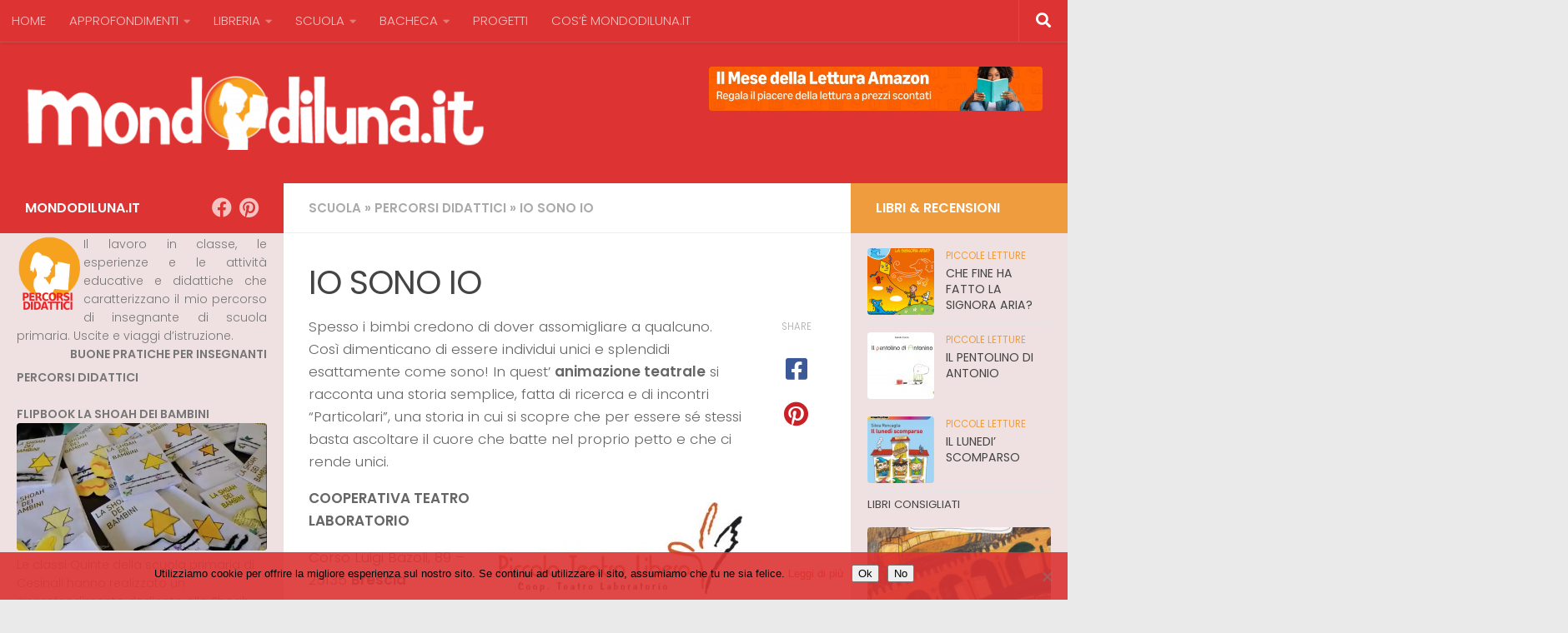

--- FILE ---
content_type: text/html; charset=UTF-8
request_url: https://web.mondodiluna.it/scuola/percorsi-didattici/io-sono-io/
body_size: 19163
content:
<!DOCTYPE html>
<html class="no-js" lang="it-IT">
<head>
  <meta charset="UTF-8">
  <meta name="viewport" content="width=device-width, initial-scale=1.0">
  <link rel="profile" href="https://gmpg.org/xfn/11" />
  <link rel="pingback" href="https://web.mondodiluna.it/xmlrpc.php">

  <meta name='robots' content='index, follow, max-image-preview:large, max-snippet:-1, max-video-preview:-1' />
	<style>img:is([sizes="auto" i], [sizes^="auto," i]) { contain-intrinsic-size: 3000px 1500px }</style>
	<script>document.documentElement.className = document.documentElement.className.replace("no-js","js");</script>

	<!-- This site is optimized with the Yoast SEO plugin v26.3 - https://yoast.com/wordpress/plugins/seo/ -->
	<title>IO SONO IO - PERCORSI DIDATTICI di mondodiluna.it</title>
	<meta name="description" content="Un’animazione teatrale in cui si scopre che per essere sé stessi basta ascoltare il cuore." />
	<link rel="canonical" href="https://web.mondodiluna.it/scuola/percorsi-didattici/io-sono-io/" />
	<meta property="og:locale" content="it_IT" />
	<meta property="og:type" content="article" />
	<meta property="og:title" content="IO SONO IO - PERCORSI DIDATTICI di mondodiluna.it" />
	<meta property="og:description" content="Un’animazione teatrale in cui si scopre che per essere sé stessi basta ascoltare il cuore." />
	<meta property="og:url" content="https://web.mondodiluna.it/scuola/percorsi-didattici/io-sono-io/" />
	<meta property="og:site_name" content="mondodiluna.it" />
	<meta property="article:publisher" content="https://www.facebook.com/mondodiluna.it/" />
	<meta property="article:published_time" content="2012-05-01T12:45:04+00:00" />
	<meta property="article:modified_time" content="2018-05-17T13:11:30+00:00" />
	<meta property="og:image" content="https://web.mondodiluna.it/wp-content/uploads/2017/05/iosonoio.jpeg" />
	<meta property="og:image:width" content="300" />
	<meta property="og:image:height" content="228" />
	<meta property="og:image:type" content="image/jpeg" />
	<meta name="author" content="mondodiluna.it" />
	<script type="application/ld+json" class="yoast-schema-graph">{"@context":"https://schema.org","@graph":[{"@type":"Article","@id":"https://web.mondodiluna.it/scuola/percorsi-didattici/io-sono-io/#article","isPartOf":{"@id":"https://web.mondodiluna.it/scuola/percorsi-didattici/io-sono-io/"},"author":{"name":"mondodiluna.it","@id":"https://web.mondodiluna.it/#/schema/person/135229bcf33be94706e661e80beb2bc7"},"headline":"IO SONO IO","datePublished":"2012-05-01T12:45:04+00:00","dateModified":"2018-05-17T13:11:30+00:00","mainEntityOfPage":{"@id":"https://web.mondodiluna.it/scuola/percorsi-didattici/io-sono-io/"},"wordCount":500,"commentCount":0,"publisher":{"@id":"https://web.mondodiluna.it/#organization"},"image":{"@id":"https://web.mondodiluna.it/scuola/percorsi-didattici/io-sono-io/#primaryimage"},"thumbnailUrl":"https://web.mondodiluna.it/wp-content/uploads/2017/05/iosonoio.jpeg","articleSection":["PERCORSI DIDATTICI"],"inLanguage":"it-IT","potentialAction":[{"@type":"CommentAction","name":"Comment","target":["https://web.mondodiluna.it/scuola/percorsi-didattici/io-sono-io/#respond"]}]},{"@type":"WebPage","@id":"https://web.mondodiluna.it/scuola/percorsi-didattici/io-sono-io/","url":"https://web.mondodiluna.it/scuola/percorsi-didattici/io-sono-io/","name":"IO SONO IO - PERCORSI DIDATTICI di mondodiluna.it","isPartOf":{"@id":"https://web.mondodiluna.it/#website"},"primaryImageOfPage":{"@id":"https://web.mondodiluna.it/scuola/percorsi-didattici/io-sono-io/#primaryimage"},"image":{"@id":"https://web.mondodiluna.it/scuola/percorsi-didattici/io-sono-io/#primaryimage"},"thumbnailUrl":"https://web.mondodiluna.it/wp-content/uploads/2017/05/iosonoio.jpeg","datePublished":"2012-05-01T12:45:04+00:00","dateModified":"2018-05-17T13:11:30+00:00","description":"Un’animazione teatrale in cui si scopre che per essere sé stessi basta ascoltare il cuore.","breadcrumb":{"@id":"https://web.mondodiluna.it/scuola/percorsi-didattici/io-sono-io/#breadcrumb"},"inLanguage":"it-IT","potentialAction":[{"@type":"ReadAction","target":["https://web.mondodiluna.it/scuola/percorsi-didattici/io-sono-io/"]}]},{"@type":"ImageObject","inLanguage":"it-IT","@id":"https://web.mondodiluna.it/scuola/percorsi-didattici/io-sono-io/#primaryimage","url":"https://web.mondodiluna.it/wp-content/uploads/2017/05/iosonoio.jpeg","contentUrl":"https://web.mondodiluna.it/wp-content/uploads/2017/05/iosonoio.jpeg","width":300,"height":228},{"@type":"BreadcrumbList","@id":"https://web.mondodiluna.it/scuola/percorsi-didattici/io-sono-io/#breadcrumb","itemListElement":[{"@type":"ListItem","position":1,"name":"SCUOLA","item":"https://web.mondodiluna.it/scuola/"},{"@type":"ListItem","position":2,"name":"PERCORSI DIDATTICI","item":"https://web.mondodiluna.it/scuola/percorsi-didattici/"},{"@type":"ListItem","position":3,"name":"IO SONO IO"}]},{"@type":"WebSite","@id":"https://web.mondodiluna.it/#website","url":"https://web.mondodiluna.it/","name":"mondodiluna.it","description":"Il tratto alternativo dell&#039;infanzia","publisher":{"@id":"https://web.mondodiluna.it/#organization"},"alternateName":"mondodiluna","potentialAction":[{"@type":"SearchAction","target":{"@type":"EntryPoint","urlTemplate":"https://web.mondodiluna.it/?s={search_term_string}"},"query-input":{"@type":"PropertyValueSpecification","valueRequired":true,"valueName":"search_term_string"}}],"inLanguage":"it-IT"},{"@type":"Organization","@id":"https://web.mondodiluna.it/#organization","name":"mondodiluna.it","alternateName":"mondodiluna","url":"https://web.mondodiluna.it/","logo":{"@type":"ImageObject","inLanguage":"it-IT","@id":"https://web.mondodiluna.it/#/schema/logo/image/","url":"https://web.mondodiluna.it/wp-content/uploads/2017/04/icona_mdl.png","contentUrl":"https://web.mondodiluna.it/wp-content/uploads/2017/04/icona_mdl.png","width":512,"height":512,"caption":"mondodiluna.it"},"image":{"@id":"https://web.mondodiluna.it/#/schema/logo/image/"},"sameAs":["https://www.facebook.com/mondodiluna.it/","https://it.pinterest.com/mondodiluna/"]},{"@type":"Person","@id":"https://web.mondodiluna.it/#/schema/person/135229bcf33be94706e661e80beb2bc7","name":"mondodiluna.it","description":"mondodiluna.it offre spunti, strade da percorrere e atteggiamenti positivi per rendere omaggio ad un periodo della vita umana che ha bisogno di esperienze positive e sostegno. L’infanzia è un tempo prezioso, da vivere con emozione e dolcezza, con consapevolezza e senso civico.","url":"https://web.mondodiluna.it/author/mondodiluna/"}]}</script>
	<!-- / Yoast SEO plugin. -->


<link rel='dns-prefetch' href='//www.googletagmanager.com' />
<link id="hu-user-gfont" href="//fonts.googleapis.com/css?family=Poppins:300,400,500,600,700&subset=latin-ext" rel="stylesheet" type="text/css"><link rel='stylesheet' id='wp-block-library-css' href='https://web.mondodiluna.it/wp-includes/css/dist/block-library/style.min.css?ver=1250a54d82133c51cf7b2a5e599f5723' media='all' />
<style id='classic-theme-styles-inline-css'>
/*! This file is auto-generated */
.wp-block-button__link{color:#fff;background-color:#32373c;border-radius:9999px;box-shadow:none;text-decoration:none;padding:calc(.667em + 2px) calc(1.333em + 2px);font-size:1.125em}.wp-block-file__button{background:#32373c;color:#fff;text-decoration:none}
</style>
<style id='global-styles-inline-css'>
:root{--wp--preset--aspect-ratio--square: 1;--wp--preset--aspect-ratio--4-3: 4/3;--wp--preset--aspect-ratio--3-4: 3/4;--wp--preset--aspect-ratio--3-2: 3/2;--wp--preset--aspect-ratio--2-3: 2/3;--wp--preset--aspect-ratio--16-9: 16/9;--wp--preset--aspect-ratio--9-16: 9/16;--wp--preset--color--black: #000000;--wp--preset--color--cyan-bluish-gray: #abb8c3;--wp--preset--color--white: #ffffff;--wp--preset--color--pale-pink: #f78da7;--wp--preset--color--vivid-red: #cf2e2e;--wp--preset--color--luminous-vivid-orange: #ff6900;--wp--preset--color--luminous-vivid-amber: #fcb900;--wp--preset--color--light-green-cyan: #7bdcb5;--wp--preset--color--vivid-green-cyan: #00d084;--wp--preset--color--pale-cyan-blue: #8ed1fc;--wp--preset--color--vivid-cyan-blue: #0693e3;--wp--preset--color--vivid-purple: #9b51e0;--wp--preset--gradient--vivid-cyan-blue-to-vivid-purple: linear-gradient(135deg,rgba(6,147,227,1) 0%,rgb(155,81,224) 100%);--wp--preset--gradient--light-green-cyan-to-vivid-green-cyan: linear-gradient(135deg,rgb(122,220,180) 0%,rgb(0,208,130) 100%);--wp--preset--gradient--luminous-vivid-amber-to-luminous-vivid-orange: linear-gradient(135deg,rgba(252,185,0,1) 0%,rgba(255,105,0,1) 100%);--wp--preset--gradient--luminous-vivid-orange-to-vivid-red: linear-gradient(135deg,rgba(255,105,0,1) 0%,rgb(207,46,46) 100%);--wp--preset--gradient--very-light-gray-to-cyan-bluish-gray: linear-gradient(135deg,rgb(238,238,238) 0%,rgb(169,184,195) 100%);--wp--preset--gradient--cool-to-warm-spectrum: linear-gradient(135deg,rgb(74,234,220) 0%,rgb(151,120,209) 20%,rgb(207,42,186) 40%,rgb(238,44,130) 60%,rgb(251,105,98) 80%,rgb(254,248,76) 100%);--wp--preset--gradient--blush-light-purple: linear-gradient(135deg,rgb(255,206,236) 0%,rgb(152,150,240) 100%);--wp--preset--gradient--blush-bordeaux: linear-gradient(135deg,rgb(254,205,165) 0%,rgb(254,45,45) 50%,rgb(107,0,62) 100%);--wp--preset--gradient--luminous-dusk: linear-gradient(135deg,rgb(255,203,112) 0%,rgb(199,81,192) 50%,rgb(65,88,208) 100%);--wp--preset--gradient--pale-ocean: linear-gradient(135deg,rgb(255,245,203) 0%,rgb(182,227,212) 50%,rgb(51,167,181) 100%);--wp--preset--gradient--electric-grass: linear-gradient(135deg,rgb(202,248,128) 0%,rgb(113,206,126) 100%);--wp--preset--gradient--midnight: linear-gradient(135deg,rgb(2,3,129) 0%,rgb(40,116,252) 100%);--wp--preset--font-size--small: 13px;--wp--preset--font-size--medium: 20px;--wp--preset--font-size--large: 36px;--wp--preset--font-size--x-large: 42px;--wp--preset--spacing--20: 0.44rem;--wp--preset--spacing--30: 0.67rem;--wp--preset--spacing--40: 1rem;--wp--preset--spacing--50: 1.5rem;--wp--preset--spacing--60: 2.25rem;--wp--preset--spacing--70: 3.38rem;--wp--preset--spacing--80: 5.06rem;--wp--preset--shadow--natural: 6px 6px 9px rgba(0, 0, 0, 0.2);--wp--preset--shadow--deep: 12px 12px 50px rgba(0, 0, 0, 0.4);--wp--preset--shadow--sharp: 6px 6px 0px rgba(0, 0, 0, 0.2);--wp--preset--shadow--outlined: 6px 6px 0px -3px rgba(255, 255, 255, 1), 6px 6px rgba(0, 0, 0, 1);--wp--preset--shadow--crisp: 6px 6px 0px rgba(0, 0, 0, 1);}:where(.is-layout-flex){gap: 0.5em;}:where(.is-layout-grid){gap: 0.5em;}body .is-layout-flex{display: flex;}.is-layout-flex{flex-wrap: wrap;align-items: center;}.is-layout-flex > :is(*, div){margin: 0;}body .is-layout-grid{display: grid;}.is-layout-grid > :is(*, div){margin: 0;}:where(.wp-block-columns.is-layout-flex){gap: 2em;}:where(.wp-block-columns.is-layout-grid){gap: 2em;}:where(.wp-block-post-template.is-layout-flex){gap: 1.25em;}:where(.wp-block-post-template.is-layout-grid){gap: 1.25em;}.has-black-color{color: var(--wp--preset--color--black) !important;}.has-cyan-bluish-gray-color{color: var(--wp--preset--color--cyan-bluish-gray) !important;}.has-white-color{color: var(--wp--preset--color--white) !important;}.has-pale-pink-color{color: var(--wp--preset--color--pale-pink) !important;}.has-vivid-red-color{color: var(--wp--preset--color--vivid-red) !important;}.has-luminous-vivid-orange-color{color: var(--wp--preset--color--luminous-vivid-orange) !important;}.has-luminous-vivid-amber-color{color: var(--wp--preset--color--luminous-vivid-amber) !important;}.has-light-green-cyan-color{color: var(--wp--preset--color--light-green-cyan) !important;}.has-vivid-green-cyan-color{color: var(--wp--preset--color--vivid-green-cyan) !important;}.has-pale-cyan-blue-color{color: var(--wp--preset--color--pale-cyan-blue) !important;}.has-vivid-cyan-blue-color{color: var(--wp--preset--color--vivid-cyan-blue) !important;}.has-vivid-purple-color{color: var(--wp--preset--color--vivid-purple) !important;}.has-black-background-color{background-color: var(--wp--preset--color--black) !important;}.has-cyan-bluish-gray-background-color{background-color: var(--wp--preset--color--cyan-bluish-gray) !important;}.has-white-background-color{background-color: var(--wp--preset--color--white) !important;}.has-pale-pink-background-color{background-color: var(--wp--preset--color--pale-pink) !important;}.has-vivid-red-background-color{background-color: var(--wp--preset--color--vivid-red) !important;}.has-luminous-vivid-orange-background-color{background-color: var(--wp--preset--color--luminous-vivid-orange) !important;}.has-luminous-vivid-amber-background-color{background-color: var(--wp--preset--color--luminous-vivid-amber) !important;}.has-light-green-cyan-background-color{background-color: var(--wp--preset--color--light-green-cyan) !important;}.has-vivid-green-cyan-background-color{background-color: var(--wp--preset--color--vivid-green-cyan) !important;}.has-pale-cyan-blue-background-color{background-color: var(--wp--preset--color--pale-cyan-blue) !important;}.has-vivid-cyan-blue-background-color{background-color: var(--wp--preset--color--vivid-cyan-blue) !important;}.has-vivid-purple-background-color{background-color: var(--wp--preset--color--vivid-purple) !important;}.has-black-border-color{border-color: var(--wp--preset--color--black) !important;}.has-cyan-bluish-gray-border-color{border-color: var(--wp--preset--color--cyan-bluish-gray) !important;}.has-white-border-color{border-color: var(--wp--preset--color--white) !important;}.has-pale-pink-border-color{border-color: var(--wp--preset--color--pale-pink) !important;}.has-vivid-red-border-color{border-color: var(--wp--preset--color--vivid-red) !important;}.has-luminous-vivid-orange-border-color{border-color: var(--wp--preset--color--luminous-vivid-orange) !important;}.has-luminous-vivid-amber-border-color{border-color: var(--wp--preset--color--luminous-vivid-amber) !important;}.has-light-green-cyan-border-color{border-color: var(--wp--preset--color--light-green-cyan) !important;}.has-vivid-green-cyan-border-color{border-color: var(--wp--preset--color--vivid-green-cyan) !important;}.has-pale-cyan-blue-border-color{border-color: var(--wp--preset--color--pale-cyan-blue) !important;}.has-vivid-cyan-blue-border-color{border-color: var(--wp--preset--color--vivid-cyan-blue) !important;}.has-vivid-purple-border-color{border-color: var(--wp--preset--color--vivid-purple) !important;}.has-vivid-cyan-blue-to-vivid-purple-gradient-background{background: var(--wp--preset--gradient--vivid-cyan-blue-to-vivid-purple) !important;}.has-light-green-cyan-to-vivid-green-cyan-gradient-background{background: var(--wp--preset--gradient--light-green-cyan-to-vivid-green-cyan) !important;}.has-luminous-vivid-amber-to-luminous-vivid-orange-gradient-background{background: var(--wp--preset--gradient--luminous-vivid-amber-to-luminous-vivid-orange) !important;}.has-luminous-vivid-orange-to-vivid-red-gradient-background{background: var(--wp--preset--gradient--luminous-vivid-orange-to-vivid-red) !important;}.has-very-light-gray-to-cyan-bluish-gray-gradient-background{background: var(--wp--preset--gradient--very-light-gray-to-cyan-bluish-gray) !important;}.has-cool-to-warm-spectrum-gradient-background{background: var(--wp--preset--gradient--cool-to-warm-spectrum) !important;}.has-blush-light-purple-gradient-background{background: var(--wp--preset--gradient--blush-light-purple) !important;}.has-blush-bordeaux-gradient-background{background: var(--wp--preset--gradient--blush-bordeaux) !important;}.has-luminous-dusk-gradient-background{background: var(--wp--preset--gradient--luminous-dusk) !important;}.has-pale-ocean-gradient-background{background: var(--wp--preset--gradient--pale-ocean) !important;}.has-electric-grass-gradient-background{background: var(--wp--preset--gradient--electric-grass) !important;}.has-midnight-gradient-background{background: var(--wp--preset--gradient--midnight) !important;}.has-small-font-size{font-size: var(--wp--preset--font-size--small) !important;}.has-medium-font-size{font-size: var(--wp--preset--font-size--medium) !important;}.has-large-font-size{font-size: var(--wp--preset--font-size--large) !important;}.has-x-large-font-size{font-size: var(--wp--preset--font-size--x-large) !important;}
:where(.wp-block-post-template.is-layout-flex){gap: 1.25em;}:where(.wp-block-post-template.is-layout-grid){gap: 1.25em;}
:where(.wp-block-columns.is-layout-flex){gap: 2em;}:where(.wp-block-columns.is-layout-grid){gap: 2em;}
:root :where(.wp-block-pullquote){font-size: 1.5em;line-height: 1.6;}
</style>
<link rel='stylesheet' id='contact-form-7-css' href='https://web.mondodiluna.it/wp-content/plugins/contact-form-7/includes/css/styles.css?ver=6.1.3' media='all' />
<link rel='stylesheet' id='cookie-notice-front-css' href='https://web.mondodiluna.it/wp-content/plugins/cookie-notice/css/front.min.css?ver=2.5.8' media='all' />
<link rel='stylesheet' id='hueman-main-style-css' href='https://web.mondodiluna.it/wp-content/themes/hueman/assets/front/css/main.min.css?ver=3.7.27' media='all' />
<style id='hueman-main-style-inline-css'>
body { font-family:'Poppins', sans-serif;font-size:0.94rem }@media only screen and (min-width: 720px) {
        .nav > li { font-size:0.94rem; }
      }.sidebar .widget { padding-left: 20px; padding-right: 20px; padding-top: 20px; }::selection { background-color: #dd3333; }
::-moz-selection { background-color: #dd3333; }a,a>span.hu-external::after,.themeform label .required,#flexslider-featured .flex-direction-nav .flex-next:hover,#flexslider-featured .flex-direction-nav .flex-prev:hover,.post-hover:hover .post-title a,.post-title a:hover,.sidebar.s1 .post-nav li a:hover i,.content .post-nav li a:hover i,.post-related a:hover,.sidebar.s1 .widget_rss ul li a,#footer .widget_rss ul li a,.sidebar.s1 .widget_calendar a,#footer .widget_calendar a,.sidebar.s1 .alx-tab .tab-item-category a,.sidebar.s1 .alx-posts .post-item-category a,.sidebar.s1 .alx-tab li:hover .tab-item-title a,.sidebar.s1 .alx-tab li:hover .tab-item-comment a,.sidebar.s1 .alx-posts li:hover .post-item-title a,#footer .alx-tab .tab-item-category a,#footer .alx-posts .post-item-category a,#footer .alx-tab li:hover .tab-item-title a,#footer .alx-tab li:hover .tab-item-comment a,#footer .alx-posts li:hover .post-item-title a,.comment-tabs li.active a,.comment-awaiting-moderation,.child-menu a:hover,.child-menu .current_page_item > a,.wp-pagenavi a{ color: #dd3333; }input[type="submit"],.themeform button[type="submit"],.sidebar.s1 .sidebar-top,.sidebar.s1 .sidebar-toggle,#flexslider-featured .flex-control-nav li a.flex-active,.post-tags a:hover,.sidebar.s1 .widget_calendar caption,#footer .widget_calendar caption,.author-bio .bio-avatar:after,.commentlist li.bypostauthor > .comment-body:after,.commentlist li.comment-author-admin > .comment-body:after{ background-color: #dd3333; }.post-format .format-container { border-color: #dd3333; }.sidebar.s1 .alx-tabs-nav li.active a,#footer .alx-tabs-nav li.active a,.comment-tabs li.active a,.wp-pagenavi a:hover,.wp-pagenavi a:active,.wp-pagenavi span.current{ border-bottom-color: #dd3333!important; }.sidebar.s2 .post-nav li a:hover i,
.sidebar.s2 .widget_rss ul li a,
.sidebar.s2 .widget_calendar a,
.sidebar.s2 .alx-tab .tab-item-category a,
.sidebar.s2 .alx-posts .post-item-category a,
.sidebar.s2 .alx-tab li:hover .tab-item-title a,
.sidebar.s2 .alx-tab li:hover .tab-item-comment a,
.sidebar.s2 .alx-posts li:hover .post-item-title a { color: #ef9c3e; }
.sidebar.s2 .sidebar-top,.sidebar.s2 .sidebar-toggle,.post-comments,.jp-play-bar,.jp-volume-bar-value,.sidebar.s2 .widget_calendar caption{ background-color: #ef9c3e; }.sidebar.s2 .alx-tabs-nav li.active a { border-bottom-color: #ef9c3e; }
.post-comments::before { border-right-color: #ef9c3e; }
      .search-expand,
              #nav-topbar.nav-container { background-color: #dd3333}@media only screen and (min-width: 720px) {
                #nav-topbar .nav ul { background-color: #dd3333; }
              }.is-scrolled #header .nav-container.desktop-sticky,
              .is-scrolled #header .search-expand { background-color: #dd3333; background-color: rgba(221,51,51,0.90) }.is-scrolled .topbar-transparent #nav-topbar.desktop-sticky .nav ul { background-color: #dd3333; background-color: rgba(221,51,51,0.95) }#header { background-color: #dd3333; }
@media only screen and (min-width: 720px) {
  #nav-header .nav ul { background-color: #dd3333; }
}
        #header #nav-mobile { background-color: #dd3333; }.is-scrolled #header #nav-mobile { background-color: #dd3333; background-color: rgba(221,51,51,0.90) }#nav-header.nav-container, #main-header-search .search-expand { background-color: #dd3333; }
@media only screen and (min-width: 720px) {
  #nav-header .nav ul { background-color: #dd3333; }
}
        .site-title a img { max-height: 90px; }img { -webkit-border-radius: 4px; border-radius: 4px; }.sidebar.expanding, .sidebar.collapsing, .sidebar .sidebar-content, .sidebar .sidebar-toggle, .container-inner > .main::before,.container-inner > .main::after { background-color: #efe1e1; }@media only screen and (min-width: 480px) and (max-width: 1200px) { .s2.expanded { background-color: #efe1e1; } }@media only screen and (min-width: 480px) and (max-width: 960px) { .s1.expanded { background-color: #efe1e1; } }
</style>
<link rel='stylesheet' id='theme-stylesheet-css' href='https://web.mondodiluna.it/wp-content/themes/mondo2018/style.css?ver=2.0.0' media='all' />
<script src="https://web.mondodiluna.it/wp-includes/js/jquery/jquery.min.js?ver=3.7.1" id="jquery-core-js"></script>
<script src="https://web.mondodiluna.it/wp-includes/js/jquery/jquery-migrate.min.js?ver=3.4.1" id="jquery-migrate-js"></script>

<!-- Snippet del tag Google (gtag.js) aggiunto da Site Kit -->
<!-- Snippet Google Analytics aggiunto da Site Kit -->
<script src="https://www.googletagmanager.com/gtag/js?id=GT-M6XTMZQK" id="google_gtagjs-js" async></script>
<script id="google_gtagjs-js-after">
window.dataLayer = window.dataLayer || [];function gtag(){dataLayer.push(arguments);}
gtag("set","linker",{"domains":["web.mondodiluna.it"]});
gtag("js", new Date());
gtag("set", "developer_id.dZTNiMT", true);
gtag("config", "GT-M6XTMZQK", {"googlesitekit_post_type":"post","googlesitekit_post_date":"20120501","googlesitekit_post_categories":"PERCORSI DIDATTICI"});
</script>
<meta name="generator" content="Site Kit by Google 1.165.0" />    <link rel="preload" as="font" type="font/woff2" href="https://web.mondodiluna.it/wp-content/themes/hueman/assets/front/webfonts/fa-brands-400.woff2?v=5.15.2" crossorigin="anonymous"/>
    <link rel="preload" as="font" type="font/woff2" href="https://web.mondodiluna.it/wp-content/themes/hueman/assets/front/webfonts/fa-regular-400.woff2?v=5.15.2" crossorigin="anonymous"/>
    <link rel="preload" as="font" type="font/woff2" href="https://web.mondodiluna.it/wp-content/themes/hueman/assets/front/webfonts/fa-solid-900.woff2?v=5.15.2" crossorigin="anonymous"/>
  <!--[if lt IE 9]>
<script src="https://web.mondodiluna.it/wp-content/themes/hueman/assets/front/js/ie/html5shiv-printshiv.min.js"></script>
<script src="https://web.mondodiluna.it/wp-content/themes/hueman/assets/front/js/ie/selectivizr.js"></script>
<![endif]-->
<link rel="icon" href="https://web.mondodiluna.it/wp-content/uploads/2017/04/cropped-icona_mdl-3-150x150.png" sizes="32x32" />
<link rel="icon" href="https://web.mondodiluna.it/wp-content/uploads/2017/04/cropped-icona_mdl-3-300x300.png" sizes="192x192" />
<link rel="apple-touch-icon" href="https://web.mondodiluna.it/wp-content/uploads/2017/04/cropped-icona_mdl-3-300x300.png" />
<meta name="msapplication-TileImage" content="https://web.mondodiluna.it/wp-content/uploads/2017/04/cropped-icona_mdl-3-300x300.png" />
	
	
<!-- Global site tag (gtag.js) - Google Analytics -->
<script async src="https://www.googletagmanager.com/gtag/js?id=UA-3390949-10"></script>
<script>
  window.dataLayer = window.dataLayer || [];
  function gtag(){dataLayer.push(arguments);}
  gtag('js', new Date());

  gtag('config', 'UA-3390949-10');
</script>

	
	
</head>

<body class="wp-singular post-template-default single single-post postid-2210 single-format-standard wp-custom-logo wp-embed-responsive wp-theme-hueman wp-child-theme-mondo2018 cookies-not-set col-3cm boxed topbar-enabled header-desktop-sticky header-mobile-sticky hu-header-img-full-width hu-fa-not-loaded hueman-3-7-27-with-child-theme hu-links-not-underlined chrome">
<div id="wrapper">
  <a class="screen-reader-text skip-link" href="#content">Salta al contenuto</a>
  
  <header id="header" class="specific-mobile-menu-on one-mobile-menu mobile_menu header-ads-desktop  topbar-transparent no-header-img">
        <nav class="nav-container group mobile-menu mobile-sticky " id="nav-mobile" data-menu-id="header-1">
  <div class="mobile-title-logo-in-header"><p class="site-title">                  <a class="custom-logo-link" href="https://web.mondodiluna.it/" rel="home" title="mondodiluna.it | Home page"><img src="https://web.mondodiluna.it/wp-content/uploads/2018/05/logo6-e1603025513511.png" alt="mondodiluna.it" width="600" height="98"/></a>                </p></div>
        
                    <!-- <div class="ham__navbar-toggler collapsed" aria-expanded="false">
          <div class="ham__navbar-span-wrapper">
            <span class="ham-toggler-menu__span"></span>
          </div>
        </div> -->
        <button class="ham__navbar-toggler-two collapsed" title="Menu" aria-expanded="false">
          <span class="ham__navbar-span-wrapper">
            <span class="line line-1"></span>
            <span class="line line-2"></span>
            <span class="line line-3"></span>
          </span>
        </button>
            
      <div class="nav-text"></div>
      <div class="nav-wrap container">
                  <ul class="nav container-inner group mobile-search">
                            <li>
                  <form role="search" method="get" class="search-form" action="https://web.mondodiluna.it/">
				<label>
					<span class="screen-reader-text">Ricerca per:</span>
					<input type="search" class="search-field" placeholder="Cerca &hellip;" value="" name="s" />
				</label>
				<input type="submit" class="search-submit" value="Cerca" />
			</form>                </li>
                      </ul>
                <ul id="menu-menu-principale" class="nav container-inner group"><li id="menu-item-4154" class="menu-item menu-item-type-custom menu-item-object-custom menu-item-home menu-item-4154"><a href="https://web.mondodiluna.it/">HOME</a></li>
<li id="menu-item-5302" class="menu-item menu-item-type-taxonomy menu-item-object-category menu-item-has-children menu-item-5302"><a href="https://web.mondodiluna.it/approfondimenti/">APPROFONDIMENTI</a>
<ul class="sub-menu">
	<li id="menu-item-5303" class="menu-item menu-item-type-taxonomy menu-item-object-category menu-item-5303"><a href="https://web.mondodiluna.it/approfondimenti/interviste/">INTERVISTE</a></li>
	<li id="menu-item-5304" class="menu-item menu-item-type-taxonomy menu-item-object-category menu-item-5304"><a href="https://web.mondodiluna.it/approfondimenti/tracce/">TRACCE</a></li>
</ul>
</li>
<li id="menu-item-4131" class="menu-item menu-item-type-taxonomy menu-item-object-category menu-item-has-children menu-item-4131"><a href="https://web.mondodiluna.it/libreria/">LIBRERIA</a>
<ul class="sub-menu">
	<li id="menu-item-4134" class="menu-item menu-item-type-taxonomy menu-item-object-category menu-item-4134"><a href="https://web.mondodiluna.it/libreria/bibliografie-tematiche/">BIBLIOGRAFIE TEMATICHE</a></li>
	<li id="menu-item-4138" class="menu-item menu-item-type-taxonomy menu-item-object-category menu-item-4138"><a href="https://web.mondodiluna.it/libreria/piccole-letture/">PICCOLE LETTURE</a></li>
	<li id="menu-item-4137" class="menu-item menu-item-type-taxonomy menu-item-object-category menu-item-4137"><a href="https://web.mondodiluna.it/libreria/grandi-letture/">GRANDI LETTURE</a></li>
	<li id="menu-item-4136" class="menu-item menu-item-type-taxonomy menu-item-object-category menu-item-4136"><a href="https://web.mondodiluna.it/libreria/filastrocche/">FILASTROCCHE</a></li>
	<li id="menu-item-4135" class="menu-item menu-item-type-taxonomy menu-item-object-category menu-item-4135"><a href="https://web.mondodiluna.it/libreria/cinema/">CINEMA</a></li>
</ul>
</li>
<li id="menu-item-8094" class="menu-item menu-item-type-taxonomy menu-item-object-category current-post-ancestor menu-item-has-children menu-item-8094"><a href="https://web.mondodiluna.it/scuola/">SCUOLA</a>
<ul class="sub-menu">
	<li id="menu-item-4132" class="menu-item menu-item-type-taxonomy menu-item-object-category current-post-ancestor current-menu-parent current-post-parent menu-item-4132"><a href="https://web.mondodiluna.it/scuola/percorsi-didattici/">PERCORSI DIDATTICI</a></li>
	<li id="menu-item-7891" class="menu-item menu-item-type-taxonomy menu-item-object-category menu-item-7891"><a href="https://web.mondodiluna.it/scuola/dad/">DAD</a></li>
</ul>
</li>
<li id="menu-item-4139" class="menu-item menu-item-type-taxonomy menu-item-object-category menu-item-has-children menu-item-4139"><a href="https://web.mondodiluna.it/bacheca/">BACHECA</a>
<ul class="sub-menu">
	<li id="menu-item-4140" class="menu-item menu-item-type-taxonomy menu-item-object-category menu-item-4140"><a href="https://web.mondodiluna.it/bacheca/campagne/">CAMPAGNE</a></li>
	<li id="menu-item-4141" class="menu-item menu-item-type-taxonomy menu-item-object-category menu-item-4141"><a href="https://web.mondodiluna.it/bacheca/eventi/">EVENTI</a></li>
	<li id="menu-item-4145" class="menu-item menu-item-type-taxonomy menu-item-object-category menu-item-4145"><a href="https://web.mondodiluna.it/bacheca/download/">DOWNLOAD</a></li>
	<li id="menu-item-4142" class="menu-item menu-item-type-taxonomy menu-item-object-category menu-item-4142"><a href="https://web.mondodiluna.it/bacheca/intercultura/">INTERCULTURA</a></li>
	<li id="menu-item-4144" class="menu-item menu-item-type-taxonomy menu-item-object-category menu-item-4144"><a href="https://web.mondodiluna.it/bacheca/video/">VIDEO</a></li>
</ul>
</li>
<li id="menu-item-4133" class="menu-item menu-item-type-taxonomy menu-item-object-category menu-item-4133"><a href="https://web.mondodiluna.it/progetti/">PROGETTI</a></li>
<li id="menu-item-4845" class="menu-item menu-item-type-post_type menu-item-object-page menu-item-4845"><a href="https://web.mondodiluna.it/mondodiluna/">COS’È MONDODILUNA.IT</a></li>
</ul>      </div>
</nav><!--/#nav-topbar-->  
        <nav class="nav-container group desktop-menu desktop-sticky " id="nav-topbar" data-menu-id="header-2">
    <div class="nav-text"></div>
  <div class="topbar-toggle-down">
    <i class="fas fa-angle-double-down" aria-hidden="true" data-toggle="down" title="Espandi menu"></i>
    <i class="fas fa-angle-double-up" aria-hidden="true" data-toggle="up" title="Chiudi menu"></i>
  </div>
  <div class="nav-wrap container">
    <ul id="menu-menu-principale-1" class="nav container-inner group"><li class="menu-item menu-item-type-custom menu-item-object-custom menu-item-home menu-item-4154"><a href="https://web.mondodiluna.it/">HOME</a></li>
<li class="menu-item menu-item-type-taxonomy menu-item-object-category menu-item-has-children menu-item-5302"><a href="https://web.mondodiluna.it/approfondimenti/">APPROFONDIMENTI</a>
<ul class="sub-menu">
	<li class="menu-item menu-item-type-taxonomy menu-item-object-category menu-item-5303"><a href="https://web.mondodiluna.it/approfondimenti/interviste/">INTERVISTE</a></li>
	<li class="menu-item menu-item-type-taxonomy menu-item-object-category menu-item-5304"><a href="https://web.mondodiluna.it/approfondimenti/tracce/">TRACCE</a></li>
</ul>
</li>
<li class="menu-item menu-item-type-taxonomy menu-item-object-category menu-item-has-children menu-item-4131"><a href="https://web.mondodiluna.it/libreria/">LIBRERIA</a>
<ul class="sub-menu">
	<li class="menu-item menu-item-type-taxonomy menu-item-object-category menu-item-4134"><a href="https://web.mondodiluna.it/libreria/bibliografie-tematiche/">BIBLIOGRAFIE TEMATICHE</a></li>
	<li class="menu-item menu-item-type-taxonomy menu-item-object-category menu-item-4138"><a href="https://web.mondodiluna.it/libreria/piccole-letture/">PICCOLE LETTURE</a></li>
	<li class="menu-item menu-item-type-taxonomy menu-item-object-category menu-item-4137"><a href="https://web.mondodiluna.it/libreria/grandi-letture/">GRANDI LETTURE</a></li>
	<li class="menu-item menu-item-type-taxonomy menu-item-object-category menu-item-4136"><a href="https://web.mondodiluna.it/libreria/filastrocche/">FILASTROCCHE</a></li>
	<li class="menu-item menu-item-type-taxonomy menu-item-object-category menu-item-4135"><a href="https://web.mondodiluna.it/libreria/cinema/">CINEMA</a></li>
</ul>
</li>
<li class="menu-item menu-item-type-taxonomy menu-item-object-category current-post-ancestor menu-item-has-children menu-item-8094"><a href="https://web.mondodiluna.it/scuola/">SCUOLA</a>
<ul class="sub-menu">
	<li class="menu-item menu-item-type-taxonomy menu-item-object-category current-post-ancestor current-menu-parent current-post-parent menu-item-4132"><a href="https://web.mondodiluna.it/scuola/percorsi-didattici/">PERCORSI DIDATTICI</a></li>
	<li class="menu-item menu-item-type-taxonomy menu-item-object-category menu-item-7891"><a href="https://web.mondodiluna.it/scuola/dad/">DAD</a></li>
</ul>
</li>
<li class="menu-item menu-item-type-taxonomy menu-item-object-category menu-item-has-children menu-item-4139"><a href="https://web.mondodiluna.it/bacheca/">BACHECA</a>
<ul class="sub-menu">
	<li class="menu-item menu-item-type-taxonomy menu-item-object-category menu-item-4140"><a href="https://web.mondodiluna.it/bacheca/campagne/">CAMPAGNE</a></li>
	<li class="menu-item menu-item-type-taxonomy menu-item-object-category menu-item-4141"><a href="https://web.mondodiluna.it/bacheca/eventi/">EVENTI</a></li>
	<li class="menu-item menu-item-type-taxonomy menu-item-object-category menu-item-4145"><a href="https://web.mondodiluna.it/bacheca/download/">DOWNLOAD</a></li>
	<li class="menu-item menu-item-type-taxonomy menu-item-object-category menu-item-4142"><a href="https://web.mondodiluna.it/bacheca/intercultura/">INTERCULTURA</a></li>
	<li class="menu-item menu-item-type-taxonomy menu-item-object-category menu-item-4144"><a href="https://web.mondodiluna.it/bacheca/video/">VIDEO</a></li>
</ul>
</li>
<li class="menu-item menu-item-type-taxonomy menu-item-object-category menu-item-4133"><a href="https://web.mondodiluna.it/progetti/">PROGETTI</a></li>
<li class="menu-item menu-item-type-post_type menu-item-object-page menu-item-4845"><a href="https://web.mondodiluna.it/mondodiluna/">COS’È MONDODILUNA.IT</a></li>
</ul>  </div>
      <div id="topbar-header-search" class="container">
      <div class="container-inner">
        <button class="toggle-search"><i class="fas fa-search"></i></button>
        <div class="search-expand">
          <div class="search-expand-inner"><form role="search" method="get" class="search-form" action="https://web.mondodiluna.it/">
				<label>
					<span class="screen-reader-text">Ricerca per:</span>
					<input type="search" class="search-field" placeholder="Cerca &hellip;" value="" name="s" />
				</label>
				<input type="submit" class="search-submit" value="Cerca" />
			</form></div>
        </div>
      </div><!--/.container-inner-->
    </div><!--/.container-->
  
</nav><!--/#nav-topbar-->  
  <div class="container group">
        <div class="container-inner">

                    <div class="group hu-pad central-header-zone">
                  <div class="logo-tagline-group">
                      <p class="site-title">                  <a class="custom-logo-link" href="https://web.mondodiluna.it/" rel="home" title="mondodiluna.it | Home page"><img src="https://web.mondodiluna.it/wp-content/uploads/2018/05/logo6-e1603025513511.png" alt="mondodiluna.it" width="600" height="98"/></a>                </p>                                        </div>

                                        <div id="header-widgets">
                          <div id="block-13" class="widget widget_block widget_media_image">
<figure class="wp-block-image size-large is-resized wp-duotone-unset-1"><a href="https://amzn.to/3PPPYkb" target="_blank" rel=" noreferrer noopener"><img fetchpriority="high" decoding="async" width="2273" height="303" src="https://web.mondodiluna.it/wp-content/uploads/2025/11/Event-LP-Header_3000x400-1-edited.jpg" alt="" class="wp-image-9837" style="width:400px" srcset="https://web.mondodiluna.it/wp-content/uploads/2025/11/Event-LP-Header_3000x400-1-edited.jpg 2273w, https://web.mondodiluna.it/wp-content/uploads/2025/11/Event-LP-Header_3000x400-1-edited-300x40.jpg 300w, https://web.mondodiluna.it/wp-content/uploads/2025/11/Event-LP-Header_3000x400-1-edited-1024x137.jpg 1024w, https://web.mondodiluna.it/wp-content/uploads/2025/11/Event-LP-Header_3000x400-1-edited-768x102.jpg 768w, https://web.mondodiluna.it/wp-content/uploads/2025/11/Event-LP-Header_3000x400-1-edited-1536x205.jpg 1536w, https://web.mondodiluna.it/wp-content/uploads/2025/11/Event-LP-Header_3000x400-1-edited-2048x273.jpg 2048w" sizes="(max-width: 2273px) 100vw, 2273px" /></a></figure>
</div>                      </div><!--/#header-ads-->
                                </div>
      
      
    </div><!--/.container-inner-->
      </div><!--/.container-->

</header><!--/#header-->
  
  <div class="container" id="page">
    <div class="container-inner">
            <div class="main">
        <div class="main-inner group">
          
              <main class="content" id="content">
              <div class="page-title hu-pad group">
          	    		<ul class="meta-single group">
    			<li class="category">
					
				  
<p id="breadcrumbs"><span><span><a href="https://web.mondodiluna.it/scuola/">SCUOLA</a></span> » <span><a href="https://web.mondodiluna.it/scuola/percorsi-didattici/">PERCORSI DIDATTICI</a></span> » <span class="breadcrumb_last" aria-current="page"><strong>IO SONO IO</strong></span></span></p>

                </li>

    			    		</ul>

    	
    </div><!--/.page-title-->
          <div class="hu-pad group">
              <article class="post-2210 post type-post status-publish format-standard has-post-thumbnail hentry category-percorsi-didattici">
    <div class="post-inner group">

      <h1 class="post-title entry-title">IO SONO IO</h1>

      
      <div class="clear"></div>

      <div class="entry themeform share">
        <div class="entry-inner">


          <p>Spesso i bimbi credono di dover assomigliare a qualcuno. Così dimenticano di essere individui unici e splendidi esattamente come sono! In quest’ <strong>animazione teatrale</strong> si racconta una storia semplice, fatta di ricerca e di incontri “Particolari”, una storia in cui si scopre che per essere sé stessi basta ascoltare il cuore che batte nel proprio petto e che ci rende unici.</p>
<p><img  decoding="async" class="wp-image-2211 size-medium alignright"  src="[data-uri]" data-src="https://web.mondodiluna.it/wp-content/uploads/2017/05/libero-300x111.jpeg"  alt="" width="300" height="111" /><strong>COOPERATIVA TEATRO LABORATORIO</strong></p>
<p>Corso Luigi Bazoli, 89 &#8211; 25135 <strong>Brescia</strong></p>
<p>Condotto da Sandra Domeneghini e Roberto Capo</p>
<p>Fascia d’età: <strong>dai 3 agli 8 anni</strong></p>
<p>Pezzettino è in cerca della propria identità. E’ talmente piccolino, infatti, in confronto ai suoi amici &#8211; tutti grandi e grossi, capaci di volare, nuotare, arrampicarsi &#8211; che si convince di essere un pezzetto di qualcun altro. Così comincia una ricerca che, alla fine, lo porterà a esclamare al colmo dello stupore e della felicità:</p>
<blockquote><p>&#8220;<strong>Io sono Io!</strong>&#8221; <em>Un racconto esemplare, poetico, sensibile… Un racconto semplice ed efficace, che offre molti spunti di lavoro, sia a livello manuale che a livello emotivo e psicologico</em>.</p></blockquote>
<p>Dall’animazione proposta si può avviare un lavoro di manipolazione della carta strappata, scoprire quali e quante forme si ottengono con il semplice strappo. Costruire disegni con i pezzi di carta, riutilizzare carta per creare disegni, ecc. Per quanto riguarda poi la parte emotiva e psicologica, questo racconto punta a far riflettere i bambini, soprattutto i più piccini, sulla propria identità.</p>
<p><img  decoding="async" class="alignleft size-medium wp-image-2212"  src="[data-uri]" data-src="https://web.mondodiluna.it/wp-content/uploads/2017/05/iosonoio-300x228.jpeg"  alt="" width="300" height="228" />Chi sono io? Quali sono le mie caratteristiche? Quali i miei talenti e, naturalmente, quali i miei difetti? Come mi rapporto agli altri? Quanto riesco ad ascoltare i miei impulsi e a rielaborarli in maniera originale? Tutto questo viene riassunto in maniera semplice con Pezzettino che scopre di avere un cuore. Il cuore è inteso come l’essenza della persona, e il viaggio che compie il nostro piccolo eroe è una metafora del viaggio necessario per esplorare sé stessi in confronto all’esterno. Proprio come i bambini Pezzettino si convince di essere così piccolo da dover essere per forza un pezzo di qualcun altro. Di qualcuno che appare forte e vincente. Ma, proprio come accade nella nostra società, questo dover essere “vincente” livella le personalità; e così si va perdendo l’unicità del singolo, la poesia racchiusa in ognuno, la prospettiva personale da cui si osserva la vita e si vaglia ciò che è giusto o sbagliato per la propria natura.</p>
<p>I personaggi che incontra in questa animazione sono i seguenti:</p>
<ul>
<li>quello che corre,</li>
<li>quello forte,</li>
<li>quello che nuota,</li>
<li>quello che si arrampica,</li>
<li>quello che vola,</li>
<li>quello saggio.</li>
</ul>
<p>Il lavoro si può allargare a qualsiasi figura che per i bimbi rappresenta l’esempio da seguire, aiutandoli a scindere fra il migliorare sé stessi e l’imitare gli altri.</p>
<p><img  loading="lazy" decoding="async" class="alignleft size-medium wp-image-2538"  src="[data-uri]" data-src="https://web.mondodiluna.it/wp-content/uploads/2015/05/iosonoioposter-219x300.jpeg"  alt="" width="219" height="300" />Infine si possono raccontare episodi nei quali i “vincenti” hanno caratteristiche diverse dalla forza bruta, dalla bellezza o dall’astuzia. (Per esempio, Gandhi, Madre Teresa di Calcutta, e lascio a voi il decidere quanti e quali altri personaggi far conoscere ai bambini).</p>
<p>&nbsp;</p>
<p class="spip">PER INFORMAZIONI VISITA IL SITO:</p>
<p class="spip"><a class="spip_out" href="http://www.teatrolaboratoriobrescia.net/teatro-ragazzi/" target="_blank" rel="noopener noreferrer">www.teatrolaboratoriobrescia.net</a></p>
<p class="spip"><a href="http://www.teatrolaboratoriobrescia.net/portfolio/io-sono-io/">io sono io</a> animazione teatrale</p>
                    IO SONO IO    <p class="post-byline">
       di     <span class="vcard author">
       <span class="fn"><a href="https://web.mondodiluna.it/author/mondodiluna/" title="Articoli scritti da mondodiluna.it" rel="author">mondodiluna.it</a></span>
     </span>
           </p>

                      <div class="author-bio">
              <div class="bio-avatar"></div>
              <p class="bio-name">mondodiluna.it</p>
              <p class="bio-desc">mondodiluna.it offre spunti, strade da percorrere e atteggiamenti positivi per rendere omaggio ad un periodo della vita umana che ha bisogno di esperienze positive e sostegno.
L’infanzia è un tempo prezioso, da vivere con emozione e dolcezza, con consapevolezza e senso civico.</p>
              <div class="clear"></div>
            </div>
          

          <nav class="pagination group">
                      </nav><!--/.pagination-->
        </div>
        <div class="sharrre-container no-counter">
	<span>Share</span>
    	   <div id="facebook" data-url="https://web.mondodiluna.it/scuola/percorsi-didattici/io-sono-io/" data-text="IO SONO IO" data-title="Like"></div>
    	   <div id="pinterest" data-url="https://web.mondodiluna.it/scuola/percorsi-didattici/io-sono-io/" data-text="IO SONO IO" data-title="Pin It"></div>
    </div><!--/.sharrre-container-->
<style type="text/css"></style>
<script type="text/javascript">
  	// Sharrre
  	jQuery( function($) {
      //<temporary>
      $('head').append( $( '<style>', { id : 'hide-sharre-count', type : 'text/css', html:'.sharrre-container.no-counter .box .count {display:none;}' } ) );
      //</temporary>
            		            $('#facebook').sharrre({
        			share: {
        				facebook: true
        			},
        			template: '<a class="box" href="#"><div class="count"><i class="fa fa-plus"></i></div><div class="share"><i class="fab fa-facebook-square"></i></div></a>',
        			enableHover: false,
        			enableTracking: true,
              buttons:{layout: 'box_count'},
        			click: function(api, options){
        				api.simulateClick();
        				api.openPopup('facebook');
        			}
        		});
                        		$('#pinterest').sharrre({
        			share: {
        				pinterest: true
        			},
        			template: '<a class="box" href="#" rel="nofollow"><div class="count"><i class="fa fa-plus"></i></div><div class="share"><i class="fab fa-pinterest"></i></div></a>',
        			enableHover: false,
        			enableTracking: true,
        			buttons: {
        			pinterest: {
        				description: 'IO SONO IO',media: 'https://web.mondodiluna.it/wp-content/uploads/2017/05/iosonoio.jpeg'        				}
        			},
        			click: function(api, options){
        				api.simulateClick();
        				api.openPopup('pinterest');
        			}
        		});
                
    		
    			// Scrollable sharrre bar, contributed by Erik Frye. Awesome!
    			var $_shareContainer = $(".sharrre-container"),
    			    $_header         = $('#header'),
    			    $_postEntry      = $('.entry'),
        			$window          = $(window),
        			startSharePosition = $_shareContainer.offset(),//object
        			contentBottom    = $_postEntry.offset().top + $_postEntry.outerHeight(),
        			topOfTemplate    = $_header.offset().top,
              topSpacing       = _setTopSpacing();

          //triggered on scroll
    			shareScroll = function(){
      				var scrollTop     = $window.scrollTop() + topOfTemplate,
      				    stopLocation  = contentBottom - ($_shareContainer.outerHeight() + topSpacing);

              $_shareContainer.css({position : 'fixed'});

      				if( scrollTop > stopLocation ){
      					  $_shareContainer.css( { position:'relative' } );
                  $_shareContainer.offset(
                      {
                        top: contentBottom - $_shareContainer.outerHeight(),
                        left: startSharePosition.left,
                      }
                  );
      				}
      				else if (scrollTop >= $_postEntry.offset().top - topSpacing){
      					 $_shareContainer.css( { position:'fixed',top: '100px' } );
                 $_shareContainer.offset(
                      {
                        //top: scrollTop + topSpacing,
                        left: startSharePosition.left,
                      }
                  );
      				} else if (scrollTop < startSharePosition.top + ( topSpacing - 1 ) ) {
      					 $_shareContainer.css( { position:'relative' } );
                 $_shareContainer.offset(
                      {
                        top: $_postEntry.offset().top,
                        left:startSharePosition.left,
                      }
                  );
      				}
    			},

          //triggered on resize
    			shareMove = function() {
      				startSharePosition = $_shareContainer.offset();
      				contentBottom = $_postEntry.offset().top + $_postEntry.outerHeight();
      				topOfTemplate = $_header.offset().top;
      				_setTopSpacing();
    			};

    			/* As new images load the page content body gets longer. The bottom of the content area needs to be adjusted in case images are still loading. */
    			setTimeout( function() {
    				  contentBottom = $_postEntry.offset().top + $_postEntry.outerHeight();
    			}, 2000);

          function _setTopSpacing(){
              var distanceFromTop  = 20;

              if( $window.width() > 1024 ) {
                topSpacing = distanceFromTop + $('.nav-wrap').outerHeight();
              } else {
                topSpacing = distanceFromTop;
              }
              return topSpacing;
          }

          //setup event listeners
          $window.on('scroll', _.throttle( function() {
              if ( $window.width() > 719 ) {
                  shareScroll();
              } else {
                  $_shareContainer.css({
                      top:'',
                      left:'',
                      position:''
                  })
              }
          }, 50 ) );
          $window.on('resize', _.debounce( function() {
              if ( $window.width() > 719 ) {
                  shareMove();
              } else {
                  $_shareContainer.css({
                      top:'',
                      left:'',
                      position:''
                  })
              }
          }, 50 ) );
    		
  	});
</script>
        <div class="clear"></div>
      </div><!--/.entry-->




  
    </div><!--/.post-inner-->
  </article><!--/.post-->

<div class="clear"></div>











<section id="comments" class="themeform">

	
					<!-- comments open, no comments -->
		
	
		<div id="respond" class="comment-respond">
		<h3 id="reply-title" class="comment-reply-title">Lascia un commento <small><a rel="nofollow" id="cancel-comment-reply-link" href="/scuola/percorsi-didattici/io-sono-io/#respond" style="display:none;">Annulla risposta</a></small></h3><form action="https://web.mondodiluna.it/wp-comments-post.php" method="post" id="commentform" class="comment-form"><p class="comment-notes"><span id="email-notes">Il tuo indirizzo email non sarà pubblicato.</span> <span class="required-field-message">I campi obbligatori sono contrassegnati <span class="required">*</span></span></p><p class="comment-form-comment"><label for="comment">Commento <span class="required">*</span></label> <textarea id="comment" name="comment" cols="45" rows="8" maxlength="65525" required="required"></textarea></p><p class="comment-form-author"><label for="author">Nome <span class="required">*</span></label> <input id="author" name="author" type="text" value="" size="30" maxlength="245" autocomplete="name" required="required" /></p>
<p class="comment-form-email"><label for="email">Email <span class="required">*</span></label> <input id="email" name="email" type="text" value="" size="30" maxlength="100" aria-describedby="email-notes" autocomplete="email" required="required" /></p>
<p class="comment-form-url"><label for="url">Sito web</label> <input id="url" name="url" type="text" value="" size="30" maxlength="200" autocomplete="url" /></p>
<p class="aiowps-captcha hide-when-displaying-tfa-input"><label for="aiowps-captcha-answer-693c48472d2e9">Inserisci una risposta in cifre:</label><div class="aiowps-captcha-equation hide-when-displaying-tfa-input"><strong>2 &#43; 15 = <input type="hidden" name="aiowps-captcha-string-info" class="aiowps-captcha-string-info" value="7glxthrktx" /><input type="hidden" name="aiowps-captcha-temp-string" class="aiowps-captcha-temp-string" value="1765558343" /><input type="text" size="2" id="aiowps-captcha-answer-693c48472d2e9" class="aiowps-captcha-answer" name="aiowps-captcha-answer" value="" autocomplete="off" /></strong></div></p><p class="form-submit"><input name="submit" type="submit" id="submit" class="submit" value="Invia commento" /> <input type='hidden' name='comment_post_ID' value='2210' id='comment_post_ID' />
<input type='hidden' name='comment_parent' id='comment_parent' value='0' />
</p> <p class="comment-form-aios-antibot-keys"><input type="hidden" name="5hnx0bsc" value="tl0j2wimnn2o" ><input type="hidden" name="17oypr56" value="i0crvlyci65x" ><input type="hidden" name="1vfz07u0" value="afs8c3nlffkr" ><input type="hidden" name="zxghunuf" value="nqulg8g10v5u" ><input type="hidden" name="aios_antibot_keys_expiry" id="aios_antibot_keys_expiry" value="1765670400"></p></form>	</div><!-- #respond -->
	
</section><!--/#comments-->          </div><!--/.hu-pad-->
            </main><!--/.content-->
          

	<div class="sidebar s1 collapsed" data-position="left" data-layout="col-3cm" data-sb-id="s1">

		<button class="sidebar-toggle" title="Espandi la barra laterale"><i class="fas icon-sidebar-toggle"></i></button>

		<div class="sidebar-content">

			  			<div class="sidebar-top group">
                        <p><a href="https://web.mondodiluna.it/"><span style="color: #ffffff;">mondodiluna.it </span></a></p>
          
          <ul class="social-links"><li><a rel="nofollow noopener noreferrer" class="social-tooltip"  title="Seguici su Facebook" aria-label="Seguici su Facebook" href="https://www.facebook.com/mondodiluna.it/" target="_blank"  style="color:"><i class="fab fa-facebook"></i></a></li><li><a rel="nofollow noopener noreferrer" class="social-tooltip"  title="Seguici su Pinterest" aria-label="Seguici su Pinterest" href="https://it.pinterest.com/mondodiluna/" target="_blank"  style="color:rgba(255,255,255,0.7)"><i class="fab fa-pinterest"></i></a></li></ul>  			</div>
			
			
			
			<div id="listcategorypostswidget-4" class="widget widget_listcategorypostswidget"><p style="text-align: justify"><a href="https://web.mondodiluna.it/percorsi-didattici/"><img class="wp-image-4523 alignleft" src="https://web.mondodiluna.it/wp-content/uploads/2017/03/percorsi_p.png" alt="" width="80" height="93" /></a>Il lavoro in classe, le esperienze e le attività educative e didattiche che caratterizzano il mio percorso di insegnante di scuola primaria. Uscite e viaggi d&#8217;istruzione.</p>
<p style="text-align: right"><strong>BUONE PRATICHE PER INSEGNANTI</strong></p>
<h3 class="widget-title"> </h3><strong><a href="https://web.mondodiluna.it/scuola/percorsi-didattici/">PERCORSI DIDATTICI</a></strong><ul class="lcp_catlist"></br><li><h3 class="lcp_post"><a href="https://web.mondodiluna.it/scuola/percorsi-didattici/flipbook-la-shoah-dei-bambini/">FLIPBOOK LA SHOAH DEI BAMBINI</a></h3>  <a href="https://web.mondodiluna.it/scuola/percorsi-didattici/flipbook-la-shoah-dei-bambini/" title="FLIPBOOK LA SHOAH DEI BAMBINI"><img width="479" height="245" src="https://web.mondodiluna.it/wp-content/uploads/2021/02/shoah-dei-bambini-479x245.png" class="lcp_thumbnail wp-post-image" alt="FLIPBOOK LA SHOAH DEI BAMBINI" decoding="async" loading="lazy" /></a><div class="lcp_excerpt">Le classi Quinte della scuola primaria di Cesinali hanno realizzato un approfondimento dedicato alla Shoah. Anno scolastico 2020/2021.
</div></li></ul></div><div id="listcategorypostswidget-3" class="widget widget_listcategorypostswidget"><h3 class="widget-title"> </h3><ul class="lcp_catlist"><li><div class="postlist withthumb"><span class="thumbmagic"><a href="https://web.mondodiluna.it/bacheca/eventi/marcia-di-barbiana/" title="MARCIA DI BARBIANA"><img width="150" height="150" src="https://web.mondodiluna.it/wp-content/uploads/2018/05/marcia-150x150.jpg" class="lcp_thumbnail wp-post-image" alt="MARCIA DI BARBIANA" decoding="async" loading="lazy" srcset="https://web.mondodiluna.it/wp-content/uploads/2018/05/marcia-150x150.jpg 150w, https://web.mondodiluna.it/wp-content/uploads/2018/05/marcia-160x160.jpg 160w, https://web.mondodiluna.it/wp-content/uploads/2018/05/marcia-320x320.jpg 320w" sizes="auto, (max-width: 150px) 100vw, 150px" /></a></span><h5 class="lcp_post"><a href="https://web.mondodiluna.it/bacheca/eventi/marcia-di-barbiana/">MARCIA DI BARBIANA</a></h5>  <div class="lcp_excerpt">Dal lago Viola, parte la camminata. Ripercorrere la strada verso il luogo che ospitò Don Milani e la sua scuola, e per tornare a riflettere ...</div></li><br/><li><div class="postlist withthumb"><span class="thumbmagic"><a href="https://web.mondodiluna.it/scuola/percorsi-didattici/maggio-dei-libri-2019/" title="Il MAGGIO DEI LIBRI"><img width="150" height="150" src="https://web.mondodiluna.it/wp-content/uploads/2019/05/PhotoEditor-1557870617263-150x150.jpg" class="lcp_thumbnail wp-post-image" alt="Il MAGGIO DEI LIBRI" decoding="async" loading="lazy" srcset="https://web.mondodiluna.it/wp-content/uploads/2019/05/PhotoEditor-1557870617263-150x150.jpg 150w, https://web.mondodiluna.it/wp-content/uploads/2019/05/PhotoEditor-1557870617263-160x160.jpg 160w, https://web.mondodiluna.it/wp-content/uploads/2019/05/PhotoEditor-1557870617263-320x320.jpg 320w" sizes="auto, (max-width: 150px) 100vw, 150px" /></a></span><h5 class="lcp_post"><a href="https://web.mondodiluna.it/scuola/percorsi-didattici/maggio-dei-libri-2019/">Il MAGGIO DEI LIBRI</a></h5>  <div class="lcp_excerpt">Siamo in terza. Ogni giorno (quasi) un libro imperdibile. Ogni giorno (quasi) perche&#8217; ci piace. 
</div></li><br/><li><div class="postlist withthumb"><span class="thumbmagic"><a href="https://web.mondodiluna.it/scuola/percorsi-didattici/giochiamo-con-la-poesia/" title="GIOCHIAMO CON LA POESIA"><img width="150" height="150" src="https://web.mondodiluna.it/wp-content/uploads/2019/03/PhotoEditor-1553174731203-150x150.jpg" class="lcp_thumbnail wp-post-image" alt="GIOCHIAMO CON LA POESIA" decoding="async" loading="lazy" srcset="https://web.mondodiluna.it/wp-content/uploads/2019/03/PhotoEditor-1553174731203-150x150.jpg 150w, https://web.mondodiluna.it/wp-content/uploads/2019/03/PhotoEditor-1553174731203-160x160.jpg 160w, https://web.mondodiluna.it/wp-content/uploads/2019/03/PhotoEditor-1553174731203-320x320.jpg 320w" sizes="auto, (max-width: 150px) 100vw, 150px" /></a></span><h5 class="lcp_post"><a href="https://web.mondodiluna.it/scuola/percorsi-didattici/giochiamo-con-la-poesia/">GIOCHIAMO CON LA POESIA</a></h5>  <div class="lcp_excerpt">Leggo, mescolo e creo. Poi regalo una Poesia. 
</div></li><br/><li><div class="postlist withthumb"><span class="thumbmagic"><a href="https://web.mondodiluna.it/scuola/percorsi-didattici/mail-art-a-scuola/" title="MAIL ART A SCUOLA"><img width="150" height="150" src="https://web.mondodiluna.it/wp-content/uploads/2018/05/mailart2108_avellino_06-150x150.jpg" class="lcp_thumbnail wp-post-image" alt="MAIL ART A SCUOLA" decoding="async" loading="lazy" srcset="https://web.mondodiluna.it/wp-content/uploads/2018/05/mailart2108_avellino_06-150x150.jpg 150w, https://web.mondodiluna.it/wp-content/uploads/2018/05/mailart2108_avellino_06-160x160.jpg 160w, https://web.mondodiluna.it/wp-content/uploads/2018/05/mailart2108_avellino_06-320x320.jpg 320w" sizes="auto, (max-width: 150px) 100vw, 150px" /></a></span><h5 class="lcp_post"><a href="https://web.mondodiluna.it/scuola/percorsi-didattici/mail-art-a-scuola/">MAIL ART A SCUOLA</a></h5>  <div class="lcp_excerpt">Progetto scolastico Mail Art e mostra ad Avellino. Gli alunni di due scuole si sono scambiati cartoline artistiche raccontando di se stessi, della loro scuola ...</div></li><br/></ul><strong><a href="https://web.mondodiluna.it/scuola/percorsi-didattici/">vedi tutti gli articoli</a></strong></div><div id="media_image-3" class="widget widget_media_image"><a href="https://web.mondodiluna.it/libreria/"><img width="300" height="97" src="https://web.mondodiluna.it/wp-content/uploads/2017/03/libreria3-300x97.png" class="image wp-image-4514  attachment-medium size-medium" alt="" style="max-width: 100%; height: auto;" decoding="async" loading="lazy" srcset="https://web.mondodiluna.it/wp-content/uploads/2017/03/libreria3-300x97.png 300w, https://web.mondodiluna.it/wp-content/uploads/2017/03/libreria3.png 465w" sizes="auto, (max-width: 300px) 100vw, 300px" /></a></div>
		</div><!--/.sidebar-content-->

	</div><!--/.sidebar-->

	
<div class="sidebar s2 collapsed" data-position="right" data-layout="col-3cm" data-sb-id="s2">

	<button class="sidebar-toggle" title="Espandi la barra laterale"><i class="fas icon-sidebar-toggle"></i></button>

	<div class="sidebar-content">

		  		<div class="sidebar-top group">
  			<p><a href="https://web.mondodiluna.it/libreria/"><span style="color: #ffffff;">LIBRI &amp; RECENSIONI</span></a></p>
  		</div>
		
		
		<div id="alxtabs-5" class="widget widget_hu_tabs">
<h3 class="widget-title"></h3>
	<div class="alx-tabs-container">


		
			
			<ul id="tab-recent-5" class="alx-tab group thumbs-enabled">
        								<li>

										<div class="tab-item-thumbnail">
						<a href="https://web.mondodiluna.it/libreria/piccole-letture/fine-la-signora-aria/">
							<img  width="80" height="80"  src="[data-uri]" data-src="https://web.mondodiluna.it/wp-content/uploads/2017/04/chefine-aria-160x160.jpeg"  class="attachment-thumb-small size-thumb-small wp-post-image" alt="" decoding="async" loading="lazy" />																											</a>
					</div>
					
					<div class="tab-item-inner group">
						<p class="tab-item-category"><a href="https://web.mondodiluna.it/libreria/piccole-letture/" rel="category tag">PICCOLE LETTURE</a></p>						<p class="tab-item-title"><a href="https://web.mondodiluna.it/libreria/piccole-letture/fine-la-signora-aria/" rel="bookmark">CHE FINE HA FATTO LA SIGNORA ARIA?</a></p>
											</div>

				</li>
								<li>

										<div class="tab-item-thumbnail">
						<a href="https://web.mondodiluna.it/libreria/piccole-letture/il-pentolino-di-antonio/">
							<img  width="80" height="80"  src="[data-uri]" data-src="https://web.mondodiluna.it/wp-content/uploads/2021/01/pentolino-80x80.jpg"  class="attachment-thumb-small size-thumb-small wp-post-image" alt="" decoding="async" loading="lazy" />																											</a>
					</div>
					
					<div class="tab-item-inner group">
						<p class="tab-item-category"><a href="https://web.mondodiluna.it/libreria/piccole-letture/" rel="category tag">PICCOLE LETTURE</a></p>						<p class="tab-item-title"><a href="https://web.mondodiluna.it/libreria/piccole-letture/il-pentolino-di-antonio/" rel="bookmark">IL PENTOLINO DI ANTONIO</a></p>
											</div>

				</li>
								<li>

										<div class="tab-item-thumbnail">
						<a href="https://web.mondodiluna.it/libreria/piccole-letture/il-lunedi-scomparso/">
							<img  width="80" height="80"  src="[data-uri]" data-src="https://web.mondodiluna.it/wp-content/uploads/2017/05/lunediscomparsa-160x160.jpeg"  class="attachment-thumb-small size-thumb-small wp-post-image" alt="" decoding="async" loading="lazy" />																											</a>
					</div>
					
					<div class="tab-item-inner group">
						<p class="tab-item-category"><a href="https://web.mondodiluna.it/libreria/piccole-letture/" rel="category tag">PICCOLE LETTURE</a></p>						<p class="tab-item-title"><a href="https://web.mondodiluna.it/libreria/piccole-letture/il-lunedi-scomparso/" rel="bookmark">IL LUNEDI’ SCOMPARSO</a></p>
											</div>

				</li>
								        			</ul><!--/.alx-tab-->

		

		

		
			</div>

</div>
<div id="alxposts-3" class="widget widget_hu_posts">
<h3 class="widget-title">LIBRI CONSIGLIATI</h3>
	
	<ul class="alx-posts group thumbs-enabled">
    				<li>

						<div class="post-item-thumbnail">
				<a href="https://web.mondodiluna.it/libreria/piccole-letture/uno-due-tre-liberi-tutti/">
					<img  width="520" height="245"  src="[data-uri]" data-src="https://web.mondodiluna.it/wp-content/uploads/2017/02/unoduetre-520x245.jpeg"  class="attachment-thumb-medium size-thumb-medium wp-post-image" alt="" decoding="async" loading="lazy" />																			</a>
			</div>
			
			<div class="post-item-inner group">
				<p class="post-item-category"><a href="https://web.mondodiluna.it/libreria/piccole-letture/" rel="category tag">PICCOLE LETTURE</a></p>				<p class="post-item-title"><a href="https://web.mondodiluna.it/libreria/piccole-letture/uno-due-tre-liberi-tutti/" rel="bookmark">UNO DUE TRE LIBERI TUTTI</a></p>
							</div>

		</li>
				    	</ul><!--/.alx-posts-->

</div>
<div id="alxposts-4" class="widget widget_hu_posts">
<h3 class="widget-title"></h3>
	
	<ul class="alx-posts group thumbs-enabled">
    				<li>

						<div class="post-item-thumbnail">
				<a href="https://web.mondodiluna.it/libreria/grandi-letture/tu-sei-memoria/">
					<img  width="520" height="245"  src="[data-uri]" data-src="https://web.mondodiluna.it/wp-content/uploads/2023/01/tu-sei-memoria-matteo-corradini-200705.660x368-520x245.jpg"  class="attachment-thumb-medium size-thumb-medium wp-post-image" alt="" decoding="async" loading="lazy" />																			</a>
			</div>
			
			<div class="post-item-inner group">
				<p class="post-item-category"><a href="https://web.mondodiluna.it/libreria/grandi-letture/" rel="category tag">GRANDI LETTURE</a></p>				<p class="post-item-title"><a href="https://web.mondodiluna.it/libreria/grandi-letture/tu-sei-memoria/" rel="bookmark">TU SEI MEMORIA</a></p>
							</div>

		</li>
				    	</ul><!--/.alx-posts-->

</div>
<div id="alxtabs-6" class="widget widget_hu_tabs">
<h3 class="widget-title"></h3>
	<div class="alx-tabs-container">


		
			
			<ul id="tab-recent-6" class="alx-tab group thumbs-enabled">
        								<li>

										<div class="tab-item-thumbnail">
						<a href="https://web.mondodiluna.it/libreria/grandi-letture/tu-sei-memoria/">
							<img  width="80" height="80"  src="[data-uri]" data-src="https://web.mondodiluna.it/wp-content/uploads/2023/01/tu-sei-memoria-matteo-corradini-200705.660x368-80x80.jpg"  class="attachment-thumb-small size-thumb-small wp-post-image" alt="" decoding="async" loading="lazy" />																											</a>
					</div>
					
					<div class="tab-item-inner group">
						<p class="tab-item-category"><a href="https://web.mondodiluna.it/libreria/grandi-letture/" rel="category tag">GRANDI LETTURE</a></p>						<p class="tab-item-title"><a href="https://web.mondodiluna.it/libreria/grandi-letture/tu-sei-memoria/" rel="bookmark">TU SEI MEMORIA</a></p>
											</div>

				</li>
								<li>

										<div class="tab-item-thumbnail">
						<a href="https://web.mondodiluna.it/libreria/grandi-letture/la-shoah-dei-bambini/">
							<img  width="80" height="80"  src="[data-uri]" data-src="https://web.mondodiluna.it/wp-content/uploads/2022/01/shoah_bambini-80x80.jpg"  class="attachment-thumb-small size-thumb-small wp-post-image" alt="" decoding="async" loading="lazy" />																											</a>
					</div>
					
					<div class="tab-item-inner group">
						<p class="tab-item-category"><a href="https://web.mondodiluna.it/libreria/grandi-letture/" rel="category tag">GRANDI LETTURE</a></p>						<p class="tab-item-title"><a href="https://web.mondodiluna.it/libreria/grandi-letture/la-shoah-dei-bambini/" rel="bookmark">LA SHOAH DEI BAMBINI</a></p>
											</div>

				</li>
								<li>

										<div class="tab-item-thumbnail">
						<a href="https://web.mondodiluna.it/libreria/grandi-letture/la-linea-del-100/">
							<img  width="80" height="80"  src="[data-uri]" data-src="https://web.mondodiluna.it/wp-content/uploads/2022/11/100-80x80.jpg"  class="attachment-thumb-small size-thumb-small wp-post-image" alt="" decoding="async" loading="lazy" />																											</a>
					</div>
					
					<div class="tab-item-inner group">
						<p class="tab-item-category"><a href="https://web.mondodiluna.it/libreria/grandi-letture/" rel="category tag">GRANDI LETTURE</a></p>						<p class="tab-item-title"><a href="https://web.mondodiluna.it/libreria/grandi-letture/la-linea-del-100/" rel="bookmark">LA LINEA DEL 100</a></p>
											</div>

				</li>
								        			</ul><!--/.alx-tab-->

		

		

		
			</div>

</div>
<div id="listcategorypostswidget-9" class="widget widget_listcategorypostswidget"><h3 class="widget-title"> </h3><strong><a href="https://web.mondodiluna.it/libreria/cinema/">CINEMA</a></strong><ul class="lcp_catlist" id="lcp_instance_listcategorypostswidget-9"><li><a href="https://web.mondodiluna.it/libreria/cinema/aaaachille/">AAAACHILLE</a><a href="https://web.mondodiluna.it/libreria/cinema/aaaachille/" title="AAAACHILLE"><img width="520" height="245" src="https://web.mondodiluna.it/wp-content/uploads/2017/05/aaachille-520x245.jpeg" class="lcp_thumbnail wp-post-image" alt="AAAACHILLE" decoding="async" loading="lazy" srcset="https://web.mondodiluna.it/wp-content/uploads/2017/05/aaachille-520x245.jpeg 520w, https://web.mondodiluna.it/wp-content/uploads/2017/05/aaachille-720x340.jpeg 720w" sizes="auto, (max-width: 520px) 100vw, 520px" /></a><div class="lcp_excerpt">E’ la storia di Achille. Bambino di 8 anni con il problema della balbuzia che viene portato in un centro specializzato. E’ qui che ...</div></li></ul></div><div id="alxtabs-8" class="widget widget_hu_tabs">
<h3 class="widget-title"></h3>
	<div class="alx-tabs-container">


		
			
			<ul id="tab-recent-8" class="alx-tab group thumbs-enabled">
        								<li>

										<div class="tab-item-thumbnail">
						<a href="https://web.mondodiluna.it/libreria/cinema/ernest-celestine/">
							<img  width="80" height="80"  src="[data-uri]" data-src="https://web.mondodiluna.it/wp-content/uploads/2013/05/ernest_celestine-160x160.jpeg"  class="attachment-thumb-small size-thumb-small wp-post-image" alt="" decoding="async" loading="lazy" />																											</a>
					</div>
					
					<div class="tab-item-inner group">
						<p class="tab-item-category"><a href="https://web.mondodiluna.it/libreria/cinema/" rel="category tag">CINEMA</a></p>						<p class="tab-item-title"><a href="https://web.mondodiluna.it/libreria/cinema/ernest-celestine/" rel="bookmark">ERNEST &#038; CELESTINE</a></p>
											</div>

				</li>
								        			</ul><!--/.alx-tab-->

		

		

		
			</div>

</div>

	</div><!--/.sidebar-content-->

</div><!--/.sidebar-->

        </div><!--/.main-inner-->
      </div><!--/.main-->
    </div><!--/.container-inner-->
  </div><!--/.container-->
    <footer id="footer">

                        <section class="container" id="footer-full-width-widget">
          <div class="container-inner">
            <div id="block-12" class="widget widget_block widget_media_image">
<figure class="wp-block-image size-large is-resized"><a href="https://amzn.to/3PPPYkb" target="_blank" rel=" noreferrer noopener"><img loading="lazy" decoding="async" width="1024" height="137" src="https://web.mondodiluna.it/wp-content/uploads/2025/07/Event-LP-Header_3000x400-1-1024x137.jpg" alt="" class="wp-image-9835" style="width:600px;height:auto" srcset="https://web.mondodiluna.it/wp-content/uploads/2025/07/Event-LP-Header_3000x400-1-1024x137.jpg 1024w, https://web.mondodiluna.it/wp-content/uploads/2025/07/Event-LP-Header_3000x400-1-300x40.jpg 300w, https://web.mondodiluna.it/wp-content/uploads/2025/07/Event-LP-Header_3000x400-1-768x102.jpg 768w, https://web.mondodiluna.it/wp-content/uploads/2025/07/Event-LP-Header_3000x400-1-1536x205.jpg 1536w, https://web.mondodiluna.it/wp-content/uploads/2025/07/Event-LP-Header_3000x400-1-2048x273.jpg 2048w" sizes="auto, (max-width: 1024px) 100vw, 1024px" /></a></figure>
</div>          </div><!--/.container-inner-->
        </section><!--/.container-->
          
    
        <section class="container" id="footer-widgets">
          <div class="container-inner">

            <div class="hu-pad group">

                                <div class="footer-widget-1 grid one-third ">
                    <div id="block-3" class="widget widget_block widget_media_image">
<div class="wp-block-image"><figure class="aligncenter"><a href="https://web.mondodiluna.it/"><img loading="lazy" decoding="async" width="300" height="137" src="https://web.mondodiluna.it/wp-content/uploads/2018/03/logo_s400-300x137.png" alt="" class="wp-image-4174" srcset="https://web.mondodiluna.it/wp-content/uploads/2018/03/logo_s400-300x137.png 300w, https://web.mondodiluna.it/wp-content/uploads/2018/03/logo_s400-980x450.png 980w, https://web.mondodiluna.it/wp-content/uploads/2018/03/logo_s400.png 400w" sizes="auto, (max-width: 300px) 100vw, 300px" /></a></figure></div>
</div><div id="block-4" class="widget widget_block widget_text">
<p><span style="color: #999999;"><strong>mondodiluna.it</strong> è un sito che parla d'infanzia. <a style="color: #999999;" href="https://web.mondodiluna.it/bacheca/">informazioni</a>, <a style="color: #999999;" href="https://web.mondodiluna.it/approfondimenti/">approfondimenti</a>, <a style="color: #999999;" href="https://web.mondodiluna.it/libreria/piccole-letture/">recensioni libri per bambini</a>, <a style="color: #999999;" href="https://web.mondodiluna.it/libreria/grandi-letture/">letture per educatori</a> e <a style="color: #999999;" href="https://web.mondodiluna.it/libreria/bibliografie-tematiche/">bibliografie tematiche</a>, <a style="color: #999999;" href="https://web.mondodiluna.it/percorsi-didattici/">percorsi didattici</a> e <a style="color: #999999;" href="https://web.mondodiluna.it/progetti/">progetti</a>.</span></p>
</div>                  </div>
                                <div class="footer-widget-2 grid one-third ">
                    <div id="nav_menu-4" class="widget widget_nav_menu"><h3 class="widget-title">info</h3><div class="menu-menu-info-container"><ul id="menu-menu-info" class="menu"><li id="menu-item-5814" class="menu-item menu-item-type-taxonomy menu-item-object-category menu-item-5814"><a href="https://web.mondodiluna.it/approfondimenti/">APPROFONDIMENTI</a></li>
<li id="menu-item-5816" class="menu-item menu-item-type-taxonomy menu-item-object-category menu-item-5816"><a href="https://web.mondodiluna.it/libreria/">LIBRERIA</a></li>
<li id="menu-item-8114" class="menu-item menu-item-type-taxonomy menu-item-object-category current-post-ancestor menu-item-8114"><a href="https://web.mondodiluna.it/scuola/">SCUOLA</a></li>
<li id="menu-item-5815" class="menu-item menu-item-type-taxonomy menu-item-object-category menu-item-5815"><a href="https://web.mondodiluna.it/bacheca/">BACHECA</a></li>
<li id="menu-item-4846" class="menu-item menu-item-type-post_type menu-item-object-page menu-item-4846"><a href="https://web.mondodiluna.it/mondodiluna/">COS&#8217; è mondodiluna.it</a></li>
</ul></div></div>                  </div>
                                <div class="footer-widget-3 grid one-third last">
                    <div id="alxtabs-3" class="widget widget_hu_tabs">
<h3 class="widget-title"></h3>
	<div class="alx-tabs-container">


		

		

		
			
			<ul id="tab-comments-3" class="alx-tab group ">
								<li>

						
						<div class="tab-item-inner group">
														<div class="tab-item-name">maestra Liliana dice:</div>
							<div class="tab-item-comment"><a href="https://web.mondodiluna.it/libreria/bibliografie-tematiche/la-shoah-raccontata-ai-bambini/#comment-97">Grazie per questa utile bibliografia. Ottima per una riflessione sulla Shoah...</a></div>

						</div>

				</li>
								<li>

						
						<div class="tab-item-inner group">
														<div class="tab-item-name">Mauro Bucci dice:</div>
							<div class="tab-item-comment"><a href="https://web.mondodiluna.it/libreria/grandi-letture/tra-cielo-e-terra/#comment-5">Ringrazio l’autore di questa recensione perché presenta il libro con garbo,...</a></div>

						</div>

				</li>
							</ul><!--/.alx-tab-->

		
			</div>

</div>
                  </div>
              
            </div><!--/.hu-pad-->

          </div><!--/.container-inner-->
        </section><!--/.container-->

    
    
    <section class="container" id="footer-bottom">
      <div class="container-inner">

        <a id="back-to-top" href="#"><i class="fas fa-angle-up"></i></a>

        <div class="hu-pad group">

          <div class="grid one-half">
                        
            <div id="copyright">
                <p><p style="text-align: left"><strong><a href="/">mondodiluna.it</a><span class="hu-blog-subheading"> | il tratto alternativo dell'infanzia </span></strong></p> <p style="text-align: left">2008-2025 <small><a href="/mondodiluna/disclaimer/">Disclaimer </a>| <a href="/mondodiluna/privacy-e-cookie-policy/">Privacy e cookie</a> </small></p></p>
            </div><!--/#copyright-->

            
          </div>

          <div class="grid one-half last">
                                          <ul class="social-links"><li><a rel="nofollow noopener noreferrer" class="social-tooltip"  title="Seguici su Facebook" aria-label="Seguici su Facebook" href="https://www.facebook.com/mondodiluna.it/" target="_blank"  style="color:"><i class="fab fa-facebook"></i></a></li><li><a rel="nofollow noopener noreferrer" class="social-tooltip"  title="Seguici su Pinterest" aria-label="Seguici su Pinterest" href="https://it.pinterest.com/mondodiluna/" target="_blank"  style="color:rgba(255,255,255,0.7)"><i class="fab fa-pinterest"></i></a></li></ul>                                    </div>

        </div><!--/.hu-pad-->

      </div><!--/.container-inner-->
    </section><!--/.container-->

  </footer><!--/#footer-->

</div><!--/#wrapper-->

<script type="speculationrules">
{"prefetch":[{"source":"document","where":{"and":[{"href_matches":"\/*"},{"not":{"href_matches":["\/wp-*.php","\/wp-admin\/*","\/wp-content\/uploads\/*","\/wp-content\/*","\/wp-content\/plugins\/*","\/wp-content\/themes\/mondo2018\/*","\/wp-content\/themes\/hueman\/*","\/*\\?(.+)"]}},{"not":{"selector_matches":"a[rel~=\"nofollow\"]"}},{"not":{"selector_matches":".no-prefetch, .no-prefetch a"}}]},"eagerness":"conservative"}]}
</script>
		<style>
			:root {
				-webkit-user-select: none;
				-webkit-touch-callout: none;
				-ms-user-select: none;
				-moz-user-select: none;
				user-select: none;
			}
		</style>
		<script type="text/javascript">
			/*<![CDATA[*/
			document.oncontextmenu = function(event) {
				if (event.target.tagName != 'INPUT' && event.target.tagName != 'TEXTAREA') {
					event.preventDefault();
				}
			};
			document.ondragstart = function() {
				if (event.target.tagName != 'INPUT' && event.target.tagName != 'TEXTAREA') {
					event.preventDefault();
				}
			};
			/*]]>*/
		</script>
		<style id='core-block-supports-duotone-inline-css'>
.wp-duotone-unset-1.wp-block-image img, .wp-duotone-unset-1.wp-block-image .components-placeholder{filter:unset;}
</style>
<script src="https://web.mondodiluna.it/wp-includes/js/dist/hooks.min.js?ver=4d63a3d491d11ffd8ac6" id="wp-hooks-js"></script>
<script src="https://web.mondodiluna.it/wp-includes/js/dist/i18n.min.js?ver=5e580eb46a90c2b997e6" id="wp-i18n-js"></script>
<script id="wp-i18n-js-after">
wp.i18n.setLocaleData( { 'text direction\u0004ltr': [ 'ltr' ] } );
</script>
<script src="https://web.mondodiluna.it/wp-content/plugins/contact-form-7/includes/swv/js/index.js?ver=6.1.3" id="swv-js"></script>
<script id="contact-form-7-js-translations">
( function( domain, translations ) {
	var localeData = translations.locale_data[ domain ] || translations.locale_data.messages;
	localeData[""].domain = domain;
	wp.i18n.setLocaleData( localeData, domain );
} )( "contact-form-7", {"translation-revision-date":"2025-11-18 20:27:55+0000","generator":"GlotPress\/4.0.3","domain":"messages","locale_data":{"messages":{"":{"domain":"messages","plural-forms":"nplurals=2; plural=n != 1;","lang":"it"},"This contact form is placed in the wrong place.":["Questo modulo di contatto \u00e8 posizionato nel posto sbagliato."],"Error:":["Errore:"]}},"comment":{"reference":"includes\/js\/index.js"}} );
</script>
<script id="contact-form-7-js-before">
var wpcf7 = {
    "api": {
        "root": "https:\/\/web.mondodiluna.it\/wp-json\/",
        "namespace": "contact-form-7\/v1"
    }
};
</script>
<script src="https://web.mondodiluna.it/wp-content/plugins/contact-form-7/includes/js/index.js?ver=6.1.3" id="contact-form-7-js"></script>
<script id="cookie-notice-front-js-before">
var cnArgs = {"ajaxUrl":"https:\/\/web.mondodiluna.it\/wp-admin\/admin-ajax.php","nonce":"ab835dde5c","hideEffect":"fade","position":"bottom","onScroll":true,"onScrollOffset":100,"onClick":false,"cookieName":"cookie_notice_accepted","cookieTime":7862400,"cookieTimeRejected":2592000,"globalCookie":false,"redirection":false,"cache":false,"revokeCookies":false,"revokeCookiesOpt":"automatic"};
</script>
<script src="https://web.mondodiluna.it/wp-content/plugins/cookie-notice/js/front.min.js?ver=2.5.8" id="cookie-notice-front-js"></script>
<script src="https://web.mondodiluna.it/wp-includes/js/underscore.min.js?ver=1.13.7" id="underscore-js"></script>
<script id="hu-init-js-js-extra">
var HUParams = {"_disabled":[],"SmoothScroll":{"Enabled":false,"Options":{"touchpadSupport":false}},"centerAllImg":"1","timerOnScrollAllBrowsers":"1","extLinksStyle":"1","extLinksTargetExt":"1","extLinksSkipSelectors":{"classes":["btn","button"],"ids":[]},"imgSmartLoadEnabled":"1","imgSmartLoadOpts":{"parentSelectors":[".container .content",".post-row",".container .sidebar","#footer","#header-widgets"],"opts":{"excludeImg":[".tc-holder-img"],"fadeIn_options":100,"threshold":0}},"goldenRatio":"1.618","gridGoldenRatioLimit":"350","sbStickyUserSettings":{"desktop":true,"mobile":true},"sidebarOneWidth":"340","sidebarTwoWidth":"260","isWPMobile":"","menuStickyUserSettings":{"desktop":"stick_up","mobile":"stick_always"},"mobileSubmenuExpandOnClick":"1","submenuTogglerIcon":"<i class=\"fas fa-angle-down\"><\/i>","isDevMode":"","ajaxUrl":"https:\/\/web.mondodiluna.it\/?huajax=1","frontNonce":{"id":"HuFrontNonce","handle":"d3724ca6cb"},"isWelcomeNoteOn":"","welcomeContent":"","i18n":{"collapsibleExpand":"Espandi","collapsibleCollapse":"Riduci"},"deferFontAwesome":"1","fontAwesomeUrl":"https:\/\/web.mondodiluna.it\/wp-content\/themes\/hueman\/assets\/front\/css\/font-awesome.min.css?3.7.27","mainScriptUrl":"https:\/\/web.mondodiluna.it\/wp-content\/themes\/hueman\/assets\/front\/js\/scripts.min.js?3.7.27","flexSliderNeeded":"","flexSliderOptions":{"is_rtl":false,"has_touch_support":true,"is_slideshow":true,"slideshow_speed":5000}};
</script>
<script src="https://web.mondodiluna.it/wp-content/themes/hueman/assets/front/js/hu-init.min.js?ver=3.7.27" id="hu-init-js-js"></script>
<script src="https://web.mondodiluna.it/wp-includes/js/comment-reply.min.js?ver=1250a54d82133c51cf7b2a5e599f5723" id="comment-reply-js" async data-wp-strategy="async"></script>
<script src="https://web.mondodiluna.it/wp-content/plugins/hueman-addons/addons/assets/front/js/jQuerySharrre.min.js?ver=1250a54d82133c51cf7b2a5e599f5723" id="sharrre-js"></script>
<script src="https://www.google.com/recaptcha/api.js?render=6Lfa4IAUAAAAAHF8fTVBFegJhyX1mbjxbyAt7w0r&amp;ver=3.0" id="google-recaptcha-js"></script>
<script src="https://web.mondodiluna.it/wp-includes/js/dist/vendor/wp-polyfill.min.js?ver=3.15.0" id="wp-polyfill-js"></script>
<script id="wpcf7-recaptcha-js-before">
var wpcf7_recaptcha = {
    "sitekey": "6Lfa4IAUAAAAAHF8fTVBFegJhyX1mbjxbyAt7w0r",
    "actions": {
        "homepage": "homepage",
        "contactform": "contactform"
    }
};
</script>
<script src="https://web.mondodiluna.it/wp-content/plugins/contact-form-7/modules/recaptcha/index.js?ver=6.1.3" id="wpcf7-recaptcha-js"></script>
<script id="aios-front-js-js-extra">
var AIOS_FRONT = {"ajaxurl":"https:\/\/web.mondodiluna.it\/wp-admin\/admin-ajax.php","ajax_nonce":"0de99e9303"};
</script>
<script src="https://web.mondodiluna.it/wp-content/plugins/all-in-one-wp-security-and-firewall/js/wp-security-front-script.js?ver=5.4.4" id="aios-front-js-js"></script>
<!--[if lt IE 9]>
<script src="https://web.mondodiluna.it/wp-content/themes/hueman/assets/front/js/ie/respond.js"></script>
<![endif]-->

		<!-- Cookie Notice plugin v2.5.8 by Hu-manity.co https://hu-manity.co/ -->
		<div id="cookie-notice" role="dialog" class="cookie-notice-hidden cookie-revoke-hidden cn-position-bottom" aria-label="Cookie Notice" style="background-color: rgba(221,51,51,0.9);"><div class="cookie-notice-container" style="color: #000000"><span id="cn-notice-text" class="cn-text-container">Utilizziamo cookie per offrire la migliore esperienza sul nostro sito. Se continui ad utilizzare il sito, assumiamo che tu ne sia felice. <a href="https://web.mondodiluna.it/privacy-policy/" target="_blank" id="cn-more-info" class="cn-privacy-policy-link cn-link button">Leggi di più</a></span><span id="cn-notice-buttons" class="cn-buttons-container"><button id="cn-accept-cookie" data-cookie-set="accept" class="cn-set-cookie cn-button cn-button-custom button" aria-label="Ok">Ok</button><button id="cn-refuse-cookie" data-cookie-set="refuse" class="cn-set-cookie cn-button cn-button-custom button" aria-label="No">No</button></span><button id="cn-close-notice" data-cookie-set="accept" class="cn-close-icon" aria-label="No"></button></div>
			
		</div>
		<!-- / Cookie Notice plugin --></body>
</html>

--- FILE ---
content_type: text/html; charset=utf-8
request_url: https://www.google.com/recaptcha/api2/anchor?ar=1&k=6Lfa4IAUAAAAAHF8fTVBFegJhyX1mbjxbyAt7w0r&co=aHR0cHM6Ly93ZWIubW9uZG9kaWx1bmEuaXQ6NDQz&hl=en&v=7gg7H51Q-naNfhmCP3_R47ho&size=invisible&anchor-ms=20000&execute-ms=15000&cb=t6ruap7lpx5s
body_size: 48201
content:
<!DOCTYPE HTML><html dir="ltr" lang="en"><head><meta http-equiv="Content-Type" content="text/html; charset=UTF-8">
<meta http-equiv="X-UA-Compatible" content="IE=edge">
<title>reCAPTCHA</title>
<style type="text/css">
/* cyrillic-ext */
@font-face {
  font-family: 'Roboto';
  font-style: normal;
  font-weight: 400;
  font-stretch: 100%;
  src: url(//fonts.gstatic.com/s/roboto/v48/KFO7CnqEu92Fr1ME7kSn66aGLdTylUAMa3GUBHMdazTgWw.woff2) format('woff2');
  unicode-range: U+0460-052F, U+1C80-1C8A, U+20B4, U+2DE0-2DFF, U+A640-A69F, U+FE2E-FE2F;
}
/* cyrillic */
@font-face {
  font-family: 'Roboto';
  font-style: normal;
  font-weight: 400;
  font-stretch: 100%;
  src: url(//fonts.gstatic.com/s/roboto/v48/KFO7CnqEu92Fr1ME7kSn66aGLdTylUAMa3iUBHMdazTgWw.woff2) format('woff2');
  unicode-range: U+0301, U+0400-045F, U+0490-0491, U+04B0-04B1, U+2116;
}
/* greek-ext */
@font-face {
  font-family: 'Roboto';
  font-style: normal;
  font-weight: 400;
  font-stretch: 100%;
  src: url(//fonts.gstatic.com/s/roboto/v48/KFO7CnqEu92Fr1ME7kSn66aGLdTylUAMa3CUBHMdazTgWw.woff2) format('woff2');
  unicode-range: U+1F00-1FFF;
}
/* greek */
@font-face {
  font-family: 'Roboto';
  font-style: normal;
  font-weight: 400;
  font-stretch: 100%;
  src: url(//fonts.gstatic.com/s/roboto/v48/KFO7CnqEu92Fr1ME7kSn66aGLdTylUAMa3-UBHMdazTgWw.woff2) format('woff2');
  unicode-range: U+0370-0377, U+037A-037F, U+0384-038A, U+038C, U+038E-03A1, U+03A3-03FF;
}
/* math */
@font-face {
  font-family: 'Roboto';
  font-style: normal;
  font-weight: 400;
  font-stretch: 100%;
  src: url(//fonts.gstatic.com/s/roboto/v48/KFO7CnqEu92Fr1ME7kSn66aGLdTylUAMawCUBHMdazTgWw.woff2) format('woff2');
  unicode-range: U+0302-0303, U+0305, U+0307-0308, U+0310, U+0312, U+0315, U+031A, U+0326-0327, U+032C, U+032F-0330, U+0332-0333, U+0338, U+033A, U+0346, U+034D, U+0391-03A1, U+03A3-03A9, U+03B1-03C9, U+03D1, U+03D5-03D6, U+03F0-03F1, U+03F4-03F5, U+2016-2017, U+2034-2038, U+203C, U+2040, U+2043, U+2047, U+2050, U+2057, U+205F, U+2070-2071, U+2074-208E, U+2090-209C, U+20D0-20DC, U+20E1, U+20E5-20EF, U+2100-2112, U+2114-2115, U+2117-2121, U+2123-214F, U+2190, U+2192, U+2194-21AE, U+21B0-21E5, U+21F1-21F2, U+21F4-2211, U+2213-2214, U+2216-22FF, U+2308-230B, U+2310, U+2319, U+231C-2321, U+2336-237A, U+237C, U+2395, U+239B-23B7, U+23D0, U+23DC-23E1, U+2474-2475, U+25AF, U+25B3, U+25B7, U+25BD, U+25C1, U+25CA, U+25CC, U+25FB, U+266D-266F, U+27C0-27FF, U+2900-2AFF, U+2B0E-2B11, U+2B30-2B4C, U+2BFE, U+3030, U+FF5B, U+FF5D, U+1D400-1D7FF, U+1EE00-1EEFF;
}
/* symbols */
@font-face {
  font-family: 'Roboto';
  font-style: normal;
  font-weight: 400;
  font-stretch: 100%;
  src: url(//fonts.gstatic.com/s/roboto/v48/KFO7CnqEu92Fr1ME7kSn66aGLdTylUAMaxKUBHMdazTgWw.woff2) format('woff2');
  unicode-range: U+0001-000C, U+000E-001F, U+007F-009F, U+20DD-20E0, U+20E2-20E4, U+2150-218F, U+2190, U+2192, U+2194-2199, U+21AF, U+21E6-21F0, U+21F3, U+2218-2219, U+2299, U+22C4-22C6, U+2300-243F, U+2440-244A, U+2460-24FF, U+25A0-27BF, U+2800-28FF, U+2921-2922, U+2981, U+29BF, U+29EB, U+2B00-2BFF, U+4DC0-4DFF, U+FFF9-FFFB, U+10140-1018E, U+10190-1019C, U+101A0, U+101D0-101FD, U+102E0-102FB, U+10E60-10E7E, U+1D2C0-1D2D3, U+1D2E0-1D37F, U+1F000-1F0FF, U+1F100-1F1AD, U+1F1E6-1F1FF, U+1F30D-1F30F, U+1F315, U+1F31C, U+1F31E, U+1F320-1F32C, U+1F336, U+1F378, U+1F37D, U+1F382, U+1F393-1F39F, U+1F3A7-1F3A8, U+1F3AC-1F3AF, U+1F3C2, U+1F3C4-1F3C6, U+1F3CA-1F3CE, U+1F3D4-1F3E0, U+1F3ED, U+1F3F1-1F3F3, U+1F3F5-1F3F7, U+1F408, U+1F415, U+1F41F, U+1F426, U+1F43F, U+1F441-1F442, U+1F444, U+1F446-1F449, U+1F44C-1F44E, U+1F453, U+1F46A, U+1F47D, U+1F4A3, U+1F4B0, U+1F4B3, U+1F4B9, U+1F4BB, U+1F4BF, U+1F4C8-1F4CB, U+1F4D6, U+1F4DA, U+1F4DF, U+1F4E3-1F4E6, U+1F4EA-1F4ED, U+1F4F7, U+1F4F9-1F4FB, U+1F4FD-1F4FE, U+1F503, U+1F507-1F50B, U+1F50D, U+1F512-1F513, U+1F53E-1F54A, U+1F54F-1F5FA, U+1F610, U+1F650-1F67F, U+1F687, U+1F68D, U+1F691, U+1F694, U+1F698, U+1F6AD, U+1F6B2, U+1F6B9-1F6BA, U+1F6BC, U+1F6C6-1F6CF, U+1F6D3-1F6D7, U+1F6E0-1F6EA, U+1F6F0-1F6F3, U+1F6F7-1F6FC, U+1F700-1F7FF, U+1F800-1F80B, U+1F810-1F847, U+1F850-1F859, U+1F860-1F887, U+1F890-1F8AD, U+1F8B0-1F8BB, U+1F8C0-1F8C1, U+1F900-1F90B, U+1F93B, U+1F946, U+1F984, U+1F996, U+1F9E9, U+1FA00-1FA6F, U+1FA70-1FA7C, U+1FA80-1FA89, U+1FA8F-1FAC6, U+1FACE-1FADC, U+1FADF-1FAE9, U+1FAF0-1FAF8, U+1FB00-1FBFF;
}
/* vietnamese */
@font-face {
  font-family: 'Roboto';
  font-style: normal;
  font-weight: 400;
  font-stretch: 100%;
  src: url(//fonts.gstatic.com/s/roboto/v48/KFO7CnqEu92Fr1ME7kSn66aGLdTylUAMa3OUBHMdazTgWw.woff2) format('woff2');
  unicode-range: U+0102-0103, U+0110-0111, U+0128-0129, U+0168-0169, U+01A0-01A1, U+01AF-01B0, U+0300-0301, U+0303-0304, U+0308-0309, U+0323, U+0329, U+1EA0-1EF9, U+20AB;
}
/* latin-ext */
@font-face {
  font-family: 'Roboto';
  font-style: normal;
  font-weight: 400;
  font-stretch: 100%;
  src: url(//fonts.gstatic.com/s/roboto/v48/KFO7CnqEu92Fr1ME7kSn66aGLdTylUAMa3KUBHMdazTgWw.woff2) format('woff2');
  unicode-range: U+0100-02BA, U+02BD-02C5, U+02C7-02CC, U+02CE-02D7, U+02DD-02FF, U+0304, U+0308, U+0329, U+1D00-1DBF, U+1E00-1E9F, U+1EF2-1EFF, U+2020, U+20A0-20AB, U+20AD-20C0, U+2113, U+2C60-2C7F, U+A720-A7FF;
}
/* latin */
@font-face {
  font-family: 'Roboto';
  font-style: normal;
  font-weight: 400;
  font-stretch: 100%;
  src: url(//fonts.gstatic.com/s/roboto/v48/KFO7CnqEu92Fr1ME7kSn66aGLdTylUAMa3yUBHMdazQ.woff2) format('woff2');
  unicode-range: U+0000-00FF, U+0131, U+0152-0153, U+02BB-02BC, U+02C6, U+02DA, U+02DC, U+0304, U+0308, U+0329, U+2000-206F, U+20AC, U+2122, U+2191, U+2193, U+2212, U+2215, U+FEFF, U+FFFD;
}
/* cyrillic-ext */
@font-face {
  font-family: 'Roboto';
  font-style: normal;
  font-weight: 500;
  font-stretch: 100%;
  src: url(//fonts.gstatic.com/s/roboto/v48/KFO7CnqEu92Fr1ME7kSn66aGLdTylUAMa3GUBHMdazTgWw.woff2) format('woff2');
  unicode-range: U+0460-052F, U+1C80-1C8A, U+20B4, U+2DE0-2DFF, U+A640-A69F, U+FE2E-FE2F;
}
/* cyrillic */
@font-face {
  font-family: 'Roboto';
  font-style: normal;
  font-weight: 500;
  font-stretch: 100%;
  src: url(//fonts.gstatic.com/s/roboto/v48/KFO7CnqEu92Fr1ME7kSn66aGLdTylUAMa3iUBHMdazTgWw.woff2) format('woff2');
  unicode-range: U+0301, U+0400-045F, U+0490-0491, U+04B0-04B1, U+2116;
}
/* greek-ext */
@font-face {
  font-family: 'Roboto';
  font-style: normal;
  font-weight: 500;
  font-stretch: 100%;
  src: url(//fonts.gstatic.com/s/roboto/v48/KFO7CnqEu92Fr1ME7kSn66aGLdTylUAMa3CUBHMdazTgWw.woff2) format('woff2');
  unicode-range: U+1F00-1FFF;
}
/* greek */
@font-face {
  font-family: 'Roboto';
  font-style: normal;
  font-weight: 500;
  font-stretch: 100%;
  src: url(//fonts.gstatic.com/s/roboto/v48/KFO7CnqEu92Fr1ME7kSn66aGLdTylUAMa3-UBHMdazTgWw.woff2) format('woff2');
  unicode-range: U+0370-0377, U+037A-037F, U+0384-038A, U+038C, U+038E-03A1, U+03A3-03FF;
}
/* math */
@font-face {
  font-family: 'Roboto';
  font-style: normal;
  font-weight: 500;
  font-stretch: 100%;
  src: url(//fonts.gstatic.com/s/roboto/v48/KFO7CnqEu92Fr1ME7kSn66aGLdTylUAMawCUBHMdazTgWw.woff2) format('woff2');
  unicode-range: U+0302-0303, U+0305, U+0307-0308, U+0310, U+0312, U+0315, U+031A, U+0326-0327, U+032C, U+032F-0330, U+0332-0333, U+0338, U+033A, U+0346, U+034D, U+0391-03A1, U+03A3-03A9, U+03B1-03C9, U+03D1, U+03D5-03D6, U+03F0-03F1, U+03F4-03F5, U+2016-2017, U+2034-2038, U+203C, U+2040, U+2043, U+2047, U+2050, U+2057, U+205F, U+2070-2071, U+2074-208E, U+2090-209C, U+20D0-20DC, U+20E1, U+20E5-20EF, U+2100-2112, U+2114-2115, U+2117-2121, U+2123-214F, U+2190, U+2192, U+2194-21AE, U+21B0-21E5, U+21F1-21F2, U+21F4-2211, U+2213-2214, U+2216-22FF, U+2308-230B, U+2310, U+2319, U+231C-2321, U+2336-237A, U+237C, U+2395, U+239B-23B7, U+23D0, U+23DC-23E1, U+2474-2475, U+25AF, U+25B3, U+25B7, U+25BD, U+25C1, U+25CA, U+25CC, U+25FB, U+266D-266F, U+27C0-27FF, U+2900-2AFF, U+2B0E-2B11, U+2B30-2B4C, U+2BFE, U+3030, U+FF5B, U+FF5D, U+1D400-1D7FF, U+1EE00-1EEFF;
}
/* symbols */
@font-face {
  font-family: 'Roboto';
  font-style: normal;
  font-weight: 500;
  font-stretch: 100%;
  src: url(//fonts.gstatic.com/s/roboto/v48/KFO7CnqEu92Fr1ME7kSn66aGLdTylUAMaxKUBHMdazTgWw.woff2) format('woff2');
  unicode-range: U+0001-000C, U+000E-001F, U+007F-009F, U+20DD-20E0, U+20E2-20E4, U+2150-218F, U+2190, U+2192, U+2194-2199, U+21AF, U+21E6-21F0, U+21F3, U+2218-2219, U+2299, U+22C4-22C6, U+2300-243F, U+2440-244A, U+2460-24FF, U+25A0-27BF, U+2800-28FF, U+2921-2922, U+2981, U+29BF, U+29EB, U+2B00-2BFF, U+4DC0-4DFF, U+FFF9-FFFB, U+10140-1018E, U+10190-1019C, U+101A0, U+101D0-101FD, U+102E0-102FB, U+10E60-10E7E, U+1D2C0-1D2D3, U+1D2E0-1D37F, U+1F000-1F0FF, U+1F100-1F1AD, U+1F1E6-1F1FF, U+1F30D-1F30F, U+1F315, U+1F31C, U+1F31E, U+1F320-1F32C, U+1F336, U+1F378, U+1F37D, U+1F382, U+1F393-1F39F, U+1F3A7-1F3A8, U+1F3AC-1F3AF, U+1F3C2, U+1F3C4-1F3C6, U+1F3CA-1F3CE, U+1F3D4-1F3E0, U+1F3ED, U+1F3F1-1F3F3, U+1F3F5-1F3F7, U+1F408, U+1F415, U+1F41F, U+1F426, U+1F43F, U+1F441-1F442, U+1F444, U+1F446-1F449, U+1F44C-1F44E, U+1F453, U+1F46A, U+1F47D, U+1F4A3, U+1F4B0, U+1F4B3, U+1F4B9, U+1F4BB, U+1F4BF, U+1F4C8-1F4CB, U+1F4D6, U+1F4DA, U+1F4DF, U+1F4E3-1F4E6, U+1F4EA-1F4ED, U+1F4F7, U+1F4F9-1F4FB, U+1F4FD-1F4FE, U+1F503, U+1F507-1F50B, U+1F50D, U+1F512-1F513, U+1F53E-1F54A, U+1F54F-1F5FA, U+1F610, U+1F650-1F67F, U+1F687, U+1F68D, U+1F691, U+1F694, U+1F698, U+1F6AD, U+1F6B2, U+1F6B9-1F6BA, U+1F6BC, U+1F6C6-1F6CF, U+1F6D3-1F6D7, U+1F6E0-1F6EA, U+1F6F0-1F6F3, U+1F6F7-1F6FC, U+1F700-1F7FF, U+1F800-1F80B, U+1F810-1F847, U+1F850-1F859, U+1F860-1F887, U+1F890-1F8AD, U+1F8B0-1F8BB, U+1F8C0-1F8C1, U+1F900-1F90B, U+1F93B, U+1F946, U+1F984, U+1F996, U+1F9E9, U+1FA00-1FA6F, U+1FA70-1FA7C, U+1FA80-1FA89, U+1FA8F-1FAC6, U+1FACE-1FADC, U+1FADF-1FAE9, U+1FAF0-1FAF8, U+1FB00-1FBFF;
}
/* vietnamese */
@font-face {
  font-family: 'Roboto';
  font-style: normal;
  font-weight: 500;
  font-stretch: 100%;
  src: url(//fonts.gstatic.com/s/roboto/v48/KFO7CnqEu92Fr1ME7kSn66aGLdTylUAMa3OUBHMdazTgWw.woff2) format('woff2');
  unicode-range: U+0102-0103, U+0110-0111, U+0128-0129, U+0168-0169, U+01A0-01A1, U+01AF-01B0, U+0300-0301, U+0303-0304, U+0308-0309, U+0323, U+0329, U+1EA0-1EF9, U+20AB;
}
/* latin-ext */
@font-face {
  font-family: 'Roboto';
  font-style: normal;
  font-weight: 500;
  font-stretch: 100%;
  src: url(//fonts.gstatic.com/s/roboto/v48/KFO7CnqEu92Fr1ME7kSn66aGLdTylUAMa3KUBHMdazTgWw.woff2) format('woff2');
  unicode-range: U+0100-02BA, U+02BD-02C5, U+02C7-02CC, U+02CE-02D7, U+02DD-02FF, U+0304, U+0308, U+0329, U+1D00-1DBF, U+1E00-1E9F, U+1EF2-1EFF, U+2020, U+20A0-20AB, U+20AD-20C0, U+2113, U+2C60-2C7F, U+A720-A7FF;
}
/* latin */
@font-face {
  font-family: 'Roboto';
  font-style: normal;
  font-weight: 500;
  font-stretch: 100%;
  src: url(//fonts.gstatic.com/s/roboto/v48/KFO7CnqEu92Fr1ME7kSn66aGLdTylUAMa3yUBHMdazQ.woff2) format('woff2');
  unicode-range: U+0000-00FF, U+0131, U+0152-0153, U+02BB-02BC, U+02C6, U+02DA, U+02DC, U+0304, U+0308, U+0329, U+2000-206F, U+20AC, U+2122, U+2191, U+2193, U+2212, U+2215, U+FEFF, U+FFFD;
}
/* cyrillic-ext */
@font-face {
  font-family: 'Roboto';
  font-style: normal;
  font-weight: 900;
  font-stretch: 100%;
  src: url(//fonts.gstatic.com/s/roboto/v48/KFO7CnqEu92Fr1ME7kSn66aGLdTylUAMa3GUBHMdazTgWw.woff2) format('woff2');
  unicode-range: U+0460-052F, U+1C80-1C8A, U+20B4, U+2DE0-2DFF, U+A640-A69F, U+FE2E-FE2F;
}
/* cyrillic */
@font-face {
  font-family: 'Roboto';
  font-style: normal;
  font-weight: 900;
  font-stretch: 100%;
  src: url(//fonts.gstatic.com/s/roboto/v48/KFO7CnqEu92Fr1ME7kSn66aGLdTylUAMa3iUBHMdazTgWw.woff2) format('woff2');
  unicode-range: U+0301, U+0400-045F, U+0490-0491, U+04B0-04B1, U+2116;
}
/* greek-ext */
@font-face {
  font-family: 'Roboto';
  font-style: normal;
  font-weight: 900;
  font-stretch: 100%;
  src: url(//fonts.gstatic.com/s/roboto/v48/KFO7CnqEu92Fr1ME7kSn66aGLdTylUAMa3CUBHMdazTgWw.woff2) format('woff2');
  unicode-range: U+1F00-1FFF;
}
/* greek */
@font-face {
  font-family: 'Roboto';
  font-style: normal;
  font-weight: 900;
  font-stretch: 100%;
  src: url(//fonts.gstatic.com/s/roboto/v48/KFO7CnqEu92Fr1ME7kSn66aGLdTylUAMa3-UBHMdazTgWw.woff2) format('woff2');
  unicode-range: U+0370-0377, U+037A-037F, U+0384-038A, U+038C, U+038E-03A1, U+03A3-03FF;
}
/* math */
@font-face {
  font-family: 'Roboto';
  font-style: normal;
  font-weight: 900;
  font-stretch: 100%;
  src: url(//fonts.gstatic.com/s/roboto/v48/KFO7CnqEu92Fr1ME7kSn66aGLdTylUAMawCUBHMdazTgWw.woff2) format('woff2');
  unicode-range: U+0302-0303, U+0305, U+0307-0308, U+0310, U+0312, U+0315, U+031A, U+0326-0327, U+032C, U+032F-0330, U+0332-0333, U+0338, U+033A, U+0346, U+034D, U+0391-03A1, U+03A3-03A9, U+03B1-03C9, U+03D1, U+03D5-03D6, U+03F0-03F1, U+03F4-03F5, U+2016-2017, U+2034-2038, U+203C, U+2040, U+2043, U+2047, U+2050, U+2057, U+205F, U+2070-2071, U+2074-208E, U+2090-209C, U+20D0-20DC, U+20E1, U+20E5-20EF, U+2100-2112, U+2114-2115, U+2117-2121, U+2123-214F, U+2190, U+2192, U+2194-21AE, U+21B0-21E5, U+21F1-21F2, U+21F4-2211, U+2213-2214, U+2216-22FF, U+2308-230B, U+2310, U+2319, U+231C-2321, U+2336-237A, U+237C, U+2395, U+239B-23B7, U+23D0, U+23DC-23E1, U+2474-2475, U+25AF, U+25B3, U+25B7, U+25BD, U+25C1, U+25CA, U+25CC, U+25FB, U+266D-266F, U+27C0-27FF, U+2900-2AFF, U+2B0E-2B11, U+2B30-2B4C, U+2BFE, U+3030, U+FF5B, U+FF5D, U+1D400-1D7FF, U+1EE00-1EEFF;
}
/* symbols */
@font-face {
  font-family: 'Roboto';
  font-style: normal;
  font-weight: 900;
  font-stretch: 100%;
  src: url(//fonts.gstatic.com/s/roboto/v48/KFO7CnqEu92Fr1ME7kSn66aGLdTylUAMaxKUBHMdazTgWw.woff2) format('woff2');
  unicode-range: U+0001-000C, U+000E-001F, U+007F-009F, U+20DD-20E0, U+20E2-20E4, U+2150-218F, U+2190, U+2192, U+2194-2199, U+21AF, U+21E6-21F0, U+21F3, U+2218-2219, U+2299, U+22C4-22C6, U+2300-243F, U+2440-244A, U+2460-24FF, U+25A0-27BF, U+2800-28FF, U+2921-2922, U+2981, U+29BF, U+29EB, U+2B00-2BFF, U+4DC0-4DFF, U+FFF9-FFFB, U+10140-1018E, U+10190-1019C, U+101A0, U+101D0-101FD, U+102E0-102FB, U+10E60-10E7E, U+1D2C0-1D2D3, U+1D2E0-1D37F, U+1F000-1F0FF, U+1F100-1F1AD, U+1F1E6-1F1FF, U+1F30D-1F30F, U+1F315, U+1F31C, U+1F31E, U+1F320-1F32C, U+1F336, U+1F378, U+1F37D, U+1F382, U+1F393-1F39F, U+1F3A7-1F3A8, U+1F3AC-1F3AF, U+1F3C2, U+1F3C4-1F3C6, U+1F3CA-1F3CE, U+1F3D4-1F3E0, U+1F3ED, U+1F3F1-1F3F3, U+1F3F5-1F3F7, U+1F408, U+1F415, U+1F41F, U+1F426, U+1F43F, U+1F441-1F442, U+1F444, U+1F446-1F449, U+1F44C-1F44E, U+1F453, U+1F46A, U+1F47D, U+1F4A3, U+1F4B0, U+1F4B3, U+1F4B9, U+1F4BB, U+1F4BF, U+1F4C8-1F4CB, U+1F4D6, U+1F4DA, U+1F4DF, U+1F4E3-1F4E6, U+1F4EA-1F4ED, U+1F4F7, U+1F4F9-1F4FB, U+1F4FD-1F4FE, U+1F503, U+1F507-1F50B, U+1F50D, U+1F512-1F513, U+1F53E-1F54A, U+1F54F-1F5FA, U+1F610, U+1F650-1F67F, U+1F687, U+1F68D, U+1F691, U+1F694, U+1F698, U+1F6AD, U+1F6B2, U+1F6B9-1F6BA, U+1F6BC, U+1F6C6-1F6CF, U+1F6D3-1F6D7, U+1F6E0-1F6EA, U+1F6F0-1F6F3, U+1F6F7-1F6FC, U+1F700-1F7FF, U+1F800-1F80B, U+1F810-1F847, U+1F850-1F859, U+1F860-1F887, U+1F890-1F8AD, U+1F8B0-1F8BB, U+1F8C0-1F8C1, U+1F900-1F90B, U+1F93B, U+1F946, U+1F984, U+1F996, U+1F9E9, U+1FA00-1FA6F, U+1FA70-1FA7C, U+1FA80-1FA89, U+1FA8F-1FAC6, U+1FACE-1FADC, U+1FADF-1FAE9, U+1FAF0-1FAF8, U+1FB00-1FBFF;
}
/* vietnamese */
@font-face {
  font-family: 'Roboto';
  font-style: normal;
  font-weight: 900;
  font-stretch: 100%;
  src: url(//fonts.gstatic.com/s/roboto/v48/KFO7CnqEu92Fr1ME7kSn66aGLdTylUAMa3OUBHMdazTgWw.woff2) format('woff2');
  unicode-range: U+0102-0103, U+0110-0111, U+0128-0129, U+0168-0169, U+01A0-01A1, U+01AF-01B0, U+0300-0301, U+0303-0304, U+0308-0309, U+0323, U+0329, U+1EA0-1EF9, U+20AB;
}
/* latin-ext */
@font-face {
  font-family: 'Roboto';
  font-style: normal;
  font-weight: 900;
  font-stretch: 100%;
  src: url(//fonts.gstatic.com/s/roboto/v48/KFO7CnqEu92Fr1ME7kSn66aGLdTylUAMa3KUBHMdazTgWw.woff2) format('woff2');
  unicode-range: U+0100-02BA, U+02BD-02C5, U+02C7-02CC, U+02CE-02D7, U+02DD-02FF, U+0304, U+0308, U+0329, U+1D00-1DBF, U+1E00-1E9F, U+1EF2-1EFF, U+2020, U+20A0-20AB, U+20AD-20C0, U+2113, U+2C60-2C7F, U+A720-A7FF;
}
/* latin */
@font-face {
  font-family: 'Roboto';
  font-style: normal;
  font-weight: 900;
  font-stretch: 100%;
  src: url(//fonts.gstatic.com/s/roboto/v48/KFO7CnqEu92Fr1ME7kSn66aGLdTylUAMa3yUBHMdazQ.woff2) format('woff2');
  unicode-range: U+0000-00FF, U+0131, U+0152-0153, U+02BB-02BC, U+02C6, U+02DA, U+02DC, U+0304, U+0308, U+0329, U+2000-206F, U+20AC, U+2122, U+2191, U+2193, U+2212, U+2215, U+FEFF, U+FFFD;
}

</style>
<link rel="stylesheet" type="text/css" href="https://www.gstatic.com/recaptcha/releases/7gg7H51Q-naNfhmCP3_R47ho/styles__ltr.css">
<script nonce="xcRPFXgzyaEFaFjlAM8uRA" type="text/javascript">window['__recaptcha_api'] = 'https://www.google.com/recaptcha/api2/';</script>
<script type="text/javascript" src="https://www.gstatic.com/recaptcha/releases/7gg7H51Q-naNfhmCP3_R47ho/recaptcha__en.js" nonce="xcRPFXgzyaEFaFjlAM8uRA">
      
    </script></head>
<body><div id="rc-anchor-alert" class="rc-anchor-alert"></div>
<input type="hidden" id="recaptcha-token" value="[base64]">
<script type="text/javascript" nonce="xcRPFXgzyaEFaFjlAM8uRA">
      recaptcha.anchor.Main.init("[\x22ainput\x22,[\x22bgdata\x22,\x22\x22,\[base64]/[base64]/UltIKytdPWE6KGE8MjA0OD9SW0grK109YT4+NnwxOTI6KChhJjY0NTEyKT09NTUyOTYmJnErMTxoLmxlbmd0aCYmKGguY2hhckNvZGVBdChxKzEpJjY0NTEyKT09NTYzMjA/[base64]/MjU1OlI/[base64]/[base64]/[base64]/[base64]/[base64]/[base64]/[base64]/[base64]/[base64]/[base64]\x22,\[base64]\\u003d\x22,\x22M3RqD8KUw4XDv8KWwp05w77DocO7ZsO8w7tWwpIGfxjDi8K1w5gZUTNjwpBMKRbCuDDCugnCui1Kw7QqasKxwq3DsxRWwq9KJ2DDoR3Co8K/[base64]/[base64]/DnlVMccKzw5nDisOlBcK4w6NfG0EwDcO/wp/CkBTDpD7CtsO4eUNFwrQNwpZlZ8KsehbCssOOw77CrxHCp0pZw7PDjknDtjTCgRVywpvDr8OowoIsw6kFXMKiKGrChsKAAMOhwqLDgwkQwqLDisKBATgmRMOhCnYNQMOnZXXDl8Ksw6HDrGt1HwoOw4nCqsOZw4RewqPDnlrCiTh/w7zCrDNQwrgyZiUlZVXCk8K/w7bCr8Kuw7IPJjHCpxxAwolhK8KLc8K1wq3CgBQFTzrCi27Dj00Jw6kMw7PDqCtbYntREcKgw4pMw6hSwrIYw7DDvSDCrTHChsKKwq/DhSg/ZsKpwoHDjxkvfMO7w47Dk8KXw6vDolvCkVNUZ8OfFcKnBsKxw4fDn8K5Hxl4wobCjMO/dm0XKcKRHzvCvWgswpRCUWBoaMOhUkPDk03CnMOCFsOVVBjClFIWacKscsK3w5LCrlZJf8OSwpLClsKew6fDnhxzw6JwFcO8w44XJF3Dox10I3JLw6UcwpQVasOrbRJwVsKZTGLDjlARSsOzw40Bw5DCisOpM8Kiw7/DmMKRwp8YShnClsKmwqDCnHHCsk4OwqYXw6o8w4zDvWTCnMOONcKZw4czNsOqTsKKwqdaK8Oqw7caw77Dt8Kfw4LCmgLChGpGXsO3w50KIUHCsMOJIcK+csOpeRRKDH/Cu8OcZ2ITXsO/[base64]/DvFV8X8KbGX3DlX7CnlPDoiZ/EMKpLsKFw5vDnMKlw7jCv8O/TMKrw4fCqm/DqTbDoRtzwqBpw6JjwoloAsKEw5PCjMKVAcK4wqPChy/DlMKKXcOGwpPCqsOCw53ChMOHw4VUwpUiw5x5ShnCvQzDglQmUsKKYsKJYcK9w4XDtwR4w5JuYA7CrSMAw5IHUDjDmsKbwqLCvsKbw5bDvwNbw7vClcOPHsODw4EPwrcBEcOjwotpKsKOw5/CunTClsOJw4rCuj9pG8OOwpgTJBjDhcOOKQbDv8KOQn1WLD/Dk3HDr1Jmw4xYf8KDYMKcw5vDiMKiXFPDpsKew5DDgMKSw6Iow7RYbMKOwqfDgMKTw57Dq0nCusKBejR1TnjDk8Ojwrt9JhkLwoDCpU4rTMKEw6lNS8KEfhTDojnCoTvDhEMyVCjDh8K5w6N/G8OKTzvCqcKtTmtQwrPCpcKfwr/DoDzDp2QKwpx1KsKAZ8OuYxdNwqTCpUfCnsOTDWLDqWtewqrDvMO+w5QLJMK8fFvClMOoZlbCsU5IaMK9e8KzwonDisKGZ8KBMcONV3pww6DDjcK/wrXDjMKtLw7DocO+w79SKcK5w6nDgMKUw7ZuEjPCqMKcJB4ffC/DpMOtw7vCpMKQbGQCeMOvG8OjwqAtwqg3RVXDrMOHwroOwr3CtWnDmHLDm8K3YMKIcDUxCMO2wpBbwpnDugjDucOAUsO/[base64]/[base64]/DiEBAwo8/wostwqg7UHzDjQnDh8OIw4DDr8OwfMKPal1MXBvDr8KVQDfDolYMwp/CqF1Mw5UHHlpjVSxSwrjDusKZIQ8Ew43CjWdnw6YBwp3ClsOGejDCj8KNwpzCinbDpRhbwpXDjMKdD8KhwrrCkMOUw6BxwpxLGcOICsKHHsO2woTChcOyw47DhlXCrgnDvsO3UsKcw5PCssOBdsObwrs7bBfCtT7DtGN2wqfCmBwhwp/DtsOTd8OwfcO9bHjDoGTCjcODF8OUwo8uw7XCp8KOw5TDlhY4AcOhD1vCoirCkV7CgkfDpXM/wpk2M8KIw7rDjcKcwqVgZmTCpXVuNETDqcOac8KGZBAdw50OcsK5RcOnwpvCuMOPJDXDicKZwrHDuQ1xwp/[base64]/w6IFwrRzwpgbSxXDisKLwrNrUcKpwqwtXsK+woB7wpjCrAViJ8KuwrbCjcOfw7QBwqrCpTbDmmAmJys7U1fDhMO4w6xDcR4Bw5rDk8OFw7fCuG/DmsO3dGJiw6vCg1xyKsKuwrnCpsOOX8O8WsOawqjDvQwCQnvClijDh8Ocw6XDn0PCtcKSExnClsOdw7UefirCm0fDsV7DiSTCjgcSw4PDq2NFVjEicsKRFkcXQT7CgcORfHkIRsOOFsOlw7kZw6lWZsKgZHBqwqrCssKzbCbDtsKXNsKJw69SwqQTfSF6wo/CuA/CuDVFw7ZAw7RkdcKswpFxNQzCksOIP3ciw7DCq8K2w4/[base64]/[base64]/CnTt9fw5qP8KxwpnDkx7CvcKcwozCpBLCsXHDpnoAwr3DowNGwrfClQhdMcOgGkxwE8KXXMOKJnLDrsKLOsOIwo/ChMKAIE1WwpBnMB98w6cCwrvCksOMw5/DlzXDocKxw7BdQ8OHbxvCg8ORa1x/wqPDgm7CpcK2KcKcVEJQKjnDtsKYwp7DmHHCnAXDlsOYwpQqA8OEwofCkCbCuAIQw7hNAsKpw7fCosKIwovCocO8ZDHDl8OYFxzDpQxmMMKKw4MOAmZ2LmE7w6wOw5IUaDoXwovDocOfTl/[base64]/woAEwq3DrcOmwqHCmMKcLm7Cqi3Csh/DmMK+w4B9NcKqB8Kuw7R/NUzDmXDCt1drwo5TF2XDh8KOw7XCqAkTLX4fwoBNw71+wqVXZzPCuGPCplJPwpdSw58Nw7Vhw5jDkn3DscKGwp3Dn8O2fjIkw4/DhA3DjsKUwrHClx7Co1UEfEpqw7vDnz/[base64]/w7XCim7DqcOBHn9mQMKTwr/CnwPChR5gIxzDkMOKwrFIwrpyHcKew4TCksKlwpXDosOKwpDDtsK7BsO9wr3CmmfChMKxwrkVVMO3OXVawoPCmsOvw7/CggbDjEF9w73Cvnc6w6QAw4LCpcOmEy3CuMOaw7p+wofCi3cpXQ/CiE/[base64]/DiQDCjwkJQsKDw4g5IynCvMOyw5RxKSVdwocOd8O/ayjCqigxw57Ds1LCnlU8YFEyRTfDgFNww47CrcOxfAhQAMODwoZKb8Olw5nDmxZmDDAtDcOGYMKew4rDsMOJwqZRw67DpFfCu8OJwrt4w7tIw4A7G2DDu1gGw5fCkEzCmMKRb8Krw5giwqvCqsOAYMOqScKIwrlOQhPCohJ7C8K0cMOlQ8K/[base64]/DgnvCp8KLw6LCtMOWwqXClTvCscKWw7DDrMO2Z8OgfDYDKhE3OkPDr1Epw73ChFnCpsOSSgADbMKUCgnDuzzCoWbDqsOTLcKEchDDp8KwfGDCm8OcI8KNUkfCp2jDkgPDqhV9csKkwphMw6bCgMOrw4rCglbCjkdoC19cNW1SWsKtB0NSw4/DtcKmLC8CJ8OTLCVNwqDDrcOewr1Kw6XDvHHDqgDDhsK5BELCl18JMzV2BX1sw5csw5PDs2XCicOyw6zClVkJw73ChVEOwq3Coi8SfV/CiEHCosKow508wp3ClcO/w7fCvcOJw49zHDEbecOWZ1czw5bChcOLNsOJF8ONG8Kvw43DvykjAcOrc8Ovwog8w4rDhCjDlAzDosKTw7PChXd9CsKNDGRBIgXCkcOcwpsMw5vCusOxOUvCiTMBJcO8w79fw6gfwq98wpHDkcOFaHPDgsKFwrDDtGvCo8KmA8OGwrpuw6TDjHbCrcKJBMK/SgVLLMOBwpLDiExmecKUXcKQwqlkT8OYHjYGbcO7JMOew57DuTZMKmA3w7TDhMKdaF/CrMKRw6DCrjLChVbDtzvCjToLwqfCtMKtw5nDqCEtC3JiwpFZe8KRwpYfwrbDtRrDgBHDrg99CT/[base64]/[base64]/DokMbw5IVwpnDrCdvwqjDjcKTVQDCucOMZcOjFh8IDw7ClCdGwqPDpcO4SMOyw7vDlcO4Jl8ew7cSw6cPb8O6PsOzOzQeB8OcUX02w7cmJMOfw6/[base64]/DsCNvMVnDi8KeDsKcNMOJFsK5M28Rw6IhXQ3DuVnDk8ONwrPDuMOCwpZvGn/[base64]/d2LClEJgwo07wq7Dpzxywpx+NcOCWHHCkw/[base64]/wr/Cs8OcR8OaMF0YC8K6cXDClsOtwqoVQWg9SFvCncKzw6HDsyNew5Blw4gQbDzCrsOtw7TCrMKXwrtdEMKowrfDnlvCpMKxMRwmwrbDhkAsN8O9wrETw5V4fcOVa0NsaFJ9w6Jsw5jCqhovw7jCr8KzNm/DiMKMw5PDncOcwqDCvcOowpNwwopOw5vDrXFew7bDuHAHw7DDucKFwqxvw6nChwRnwpbCimXChsKkwqgNw5QofsOuHw8wwpvDoz3CnWrCtXHDuEnCr8KJF3FgwoU8w4LCiTfCnMOXw5Uswpg2fcOhw4/Cj8KTw7bCm2EywonDtMK+Czoew57DrXlMN1F1w4TCgBEoPnfCiwjCtHfCn8OAwrjDlGfDg1bDvMK6fXx+wrvDtcKRwqjDgMO/MsKFwog/FHrDkhkxw5vCsl0xCMKZVcKcCxjCo8OEe8OYQsKXw51Zw6zCkQLCt8KnUcOjPsOpw7h5JcOYw70AwqvDq8OCLmtiLsKIw69PZsKmXl7Dr8ORwqZzWMKEw4/DmS3DsjQBwroqw7dAdsKHQsKFNQ3DvllsbsO/wpHDusK3w5bDlMK7w7HDujLDvUbCh8KjwrXCg8Kkw5TCkTDDk8OBFMKBN1/DmcOvwo3DvcOGw7TCmcKCwr0RMsKjwrljby0owq0pwr0DCcK8wrLDuVzDscKGw4jCjsO0BHVPwpEzwqTCtMOpwolpCMKYO3XDt8OlwpLCgsOYwpDCpx3DhSDClMOSw5TDpsOtw5gAwqdqbsOMw50hwpdRY8O7wrsRQsK2w7hDLsK0wp1/w7pAw7nCl1XDlhLDoE7Cp8OJasK4wo8Ow6/DuMOAIsKfN3osG8K/fh5rU8OrOcKMasOhM8OYw4HCs0PDgcKUw7TCoCzDugNydjHCpjUNw7tIw4wkwp7DkBnCtgjDtsK9AsOxwptkwqfDvsKXw7bDjUdGRcKfMcKvw7DCk8OjATlyAXXCqXYAwr/DkUtxw7jCiGTCvgpRw7gXKRvCisO4wrgEw7nDomdvHMKZKsONEMK0WxlGHcKJe8OYw5ZNUB/Dg0jCpMKDWVleIh1mwpAdO8K4w5h/w53Cj3Maw5/DnHLCv8OKw4/Drl7DiynDlDFHwrbDlTYiaMOcDlzCqBjCrMKfwoc1SDNew6VMLsOLdsOOAU47HSHCskHCgMKaKsOqAMOtekLDlMOrTcOFMUbDjiPDgMKPB8KWw6DDjmMETigiwpLDjcKBw77DqcOPw7rCosK4YD5Iw4/DjEXDp8OiwpwUTVzCg8OHRSJjw6vDp8K3w4Asw7XChRsQw7kJwoRRb2zDqgczw7PDnsO3EsKnw4BxFwN3YQDDv8KGTA3Cr8OzPghdwrjCtH1Iw43Dp8OOfMO9w6TCgcOyf1wzD8OBwrwQfcOjdHsKIMOYw7DCtMKcw7PDssKEacK/wqsoGMOgwrDClA/Di8OJYWrDgwcjwrhywp/[base64]/[base64]/Dp8O1a1PDr8O6NDfCucOfGR/Ct1szwr/CrQLDqXZWw71PeMKlN2FEwp/DgMKtw43Dt8Kyw4nDhX1GbsKiwozCr8K3ZBcnw7bDsD1Lw4PDmxZXw6fDr8KCAVvDg2nCucONIUQsw5fCvcOww4sQwrDCmMOYwoZWw6zCjMK7a1JVTVtPNMKLwqjDtnkUw4AKWXbDiMOsfsOfGMKhWQRowoHDjDhfwrbCiSjDrcOrw5Y8Y8Onw7x6ZcK/[base64]/ClQNoPAnCj8KqcgLCssKBw79zw5PCrBHDkG3CsErDiFHCucOwFMKMbcOOTMOrAMKdTioOw4IIwoVvRcO1BsODJDovwrjCgMKwwoXDnDpEw6Ypw4/ClsOywp55S8Oow6nCtTbCtWjCh8Kpw6dPEcKQwqorw5rDlcKEwr/CjybCmQAsBcOQw4d7e8KgOcKoUClGX2lxw6DDjcKsU2cvTcO/wookw7gbw4UxFjF7RBwpE8KUN8OCwprDs8OewojDqk/[base64]/Cnnw2RsKLGcOzw7jChHTCp8KuwoLCusO7cMOIZCTCkgVKw5/DpmvDksO0w4AzwovDl8KxHjvDt1AawoLDt2RMLhPDiMOGwoFfw4XDhikdEsKZwqBAwo3DusKaw7XDjVMAw6TCrcKewoYow6dAP8K5w5TCocK/YcOVHMOqw73DvsKGw79xw6LCv8K/w4FsV8K+XMOvCMOowqnCpBvCjsKMGjLDjQnCv1EQwoLCt8O0DsO7woMEwqoxMHpIwow9JcKXw40PEXovwpMAwrzDjALCu8KnFH42w5fCtThGNMO1w6XDksO8wqDCnFDDtcKcZBxFwq/[base64]/XMOVwq3CszI0w4BqU1EKKVHDoMOoU8KCw4B8w4TCoBHDk1zDn0VwVcOZQVEAMFpjd8ODMcOww7rCviPCmMKmw6ZGw4zDvgTDkMKRd8KTAsOqMF8faEApw5YPQETDscK/fmAfw4rDjVgcdcO3WhLDkQrDujQ1JMO3YhzDgMOCwrDCpFspw5fDuTZ6H8OPClt+A0TCpcOxwrARRW/DlMOqworCisO6w78IwoXDvsOyw4vDkyHDv8Kbw77DjA3CgMK1w6fDhMOeBBnDksKyFMOCwrMzRcK2BcOFEMKXBkYJw60+f8OqKELDqkTDpiDCoMOGZzvCgnvCt8OuwpfDnEnCrcOFwrE2GUs/w6xVw58HwqjCtcKhTMKfBsKOIFfClcK3VcKcbwlTwq3DnMKDwrrDvMK7w5LDmcKmw5d6wpDCoMOmU8OrFsONw5hKw7IKwo85PTHDuMOWWcO0w78+w5hBwpAVEC15w7BKw5t7DcObXlhCwpbCq8Oxw6rCoMKebgLDgCTDqi/DrXXClsKjA8OzMyTDrsOCOMKhw7FdMS7DpXrDnB/Cty4DwrXCrhkUwrXCjsOfw7YAw7t4Cl/DlsK4wrAOOkopX8Klwr/DksKnKsOlAcK3wpIQFsOOw5HDlMKvFjxdw4/Cq2dvfB1Yw4PCpcONDsOPXBPDjnNIwoVqFnPCo8K4w79ueBhhVcOvwrI5JcKICsKswoZ3wp51PDzCpFxhw5/DtsK/[base64]/CjT1PYUAvC3wGRsOuwoh1TiXCicKCwpd5wp4kUsOuB8KNKEFCGsOqw59Hwpd1woPCk8O9QsObHXvDmcOoDsKkwrHCtmYNw5jDrWnCvRzCl8OVw4jCt8Ogwro/[base64]/Cpw3CqsK1DcKWw7fDgsOYU3nCqMKJwq4tPcK3w7DDlgrCqMOzaH3DrzbDj13DlnXCjMOGw4xXw4DCmhjCoW8FwpgJw7hGC8KGJcOLw6Aow7trwrnCtQ7DqHMdwrjDiQ3Cmw/Domoqw4PDgcOnw7wEdxvDnU3CucOIw65gw5PDp8OOw5PCqRnCg8KXwrPDhsOrw5ouJCbCnW/Dmgg+EGHDih8Uw5cCw5rDmUHCmVzCk8KJwo/CpH4PwpTCuMK4wqMxW8KvwrxPLUjDjUAgHsKyw7AXw4/CjcO6wrnDgcOzJjfCmMKuwqLCtCbDocKgOcK1w7DCmsKbwq7Cph8dHcKQbGh4w4JlwrRqwqZjw6lcw5vDj0FKKcOIwqhUw7pvNGUvwp3DqBvDj8KKwpzCmQbDtcOdw6vCqMOWZzZnPFNsHBcYLcOFworCh8K4w5hMBGIiIcKPwpYUYnzDsHd7P1/CpToOAl4zw5rCvMKCI25Fw7BKwoZfw7zDnQbDpcOBCCfDtcOGw7pJwrA3woMiw6/ClARkFMK9b8KgwrRSw7VmHcObdncsHWTDiQzDiMKIw6TDo2Viwo3ChXHDncOHO0/Cj8OpD8OEw50DIWXCjFA0amnDmsKMY8OewqAmwo5SNyJ5w5/Cu8OCOcKNwptCw5XCpMKhYsONVyAkwrMiasK5wqXCiQvCjMOtb8OUdFvDuHsue8OhwrU7w5fDusOsKlJxC3lKwrtgwq0BEcK9w5kwworDj1lgwonCinNFwo/[base64]/CkVjCoklccMKHcsKLwqMTKUgePyQpVcKVwo/ClCzDi8Kvwo7DnRcOOgsbHQlbw5lJw4XCh11pwozDqTrCg2fDhMONIsOUDMKCwo1nex7DqsOyIhLDuMKDwoXDjknCsldJwo/DvxkUwpjCvynDtsORwpFOwozDiMKDw5FYw4JTwodFwrJsd8KJC8OEPHbDv8K5bHkNfsO8w7ksw6nDu2LCsQFvw4TCocOqwphWPsK8bVnDmcO3O8OyeS/[base64]/CsEt9S2ZZBX/DshDCu3LCicOYWwMkfsKbw7bCv1HDlT3CuMK2wqvCocOqwqRIwpVUG3PCqlbDv2PDjxTDmVrDmcOxE8OhX8KNw7zCt38mQyPCgsKPwo0tw7xlfGTCqSIRXlVzw7E8ACNDwokrw77Dt8KKwrlAaMOWwqNlEB9aQmjDrMOcD8OuQsO/cghqwrJ6McKPTEFtwqQbw64gwrfDg8OgwqxxSy/CusOTw4zDjwgDNHVXMsK4GkPCo8Kawo1DIcK7XRlKDMKkU8OTwrA4A2MvXcOXWVDDnwrCm8Kkw4jCl8OiX8OwwpkSwqTDjMKUGgLCkMKoc8OvaDlcX8OCCHfCpgMQw6rDkw/DmmXDqHnDmjvCrlMQwqbDqhfDlcO9MDYSKcKewrVqw6Qvw6vDiQQdw5txIcKHcWbCt8K2F8KqQyfCh2/Dpk8sGTVJLMKcNMOYw7QRw4d7P8OOwpnDrUs7PkrDk8KZwoxHCMKWBljDmsOcwpnCssKAwpoawpZ5YCR3V1nDjxnCtGPCk1XCssKVP8O7acO9VS7DjcOIDC7DgE83DmzDmMKQPMOcw4YOFnUMSMOTT8KZwqQoesKVw6bDvRc2RSPCqTNMwrQ8wr7CilrDgnJJw5JDwq/[base64]/[base64]/XRPCn8KkwrPCm8OKwpVpYMKCwpFrYC/Cg3fCjUPClMOjesKeGcOfV2pRwoTDli15w5DCmARMBcO2w6Y9WWMIw5jDjMO9OsK3KDMNcnbClsKXw5djwp7DtGbClQXCpQXDu2RVwojDrMOrw5sHDcOOw6fCrcK0w6YWXcKcwofCh8KBSMKIR8OFw75bOHxBwrPDg2TCicOnd8OQwp0UwqQVNsOAXMO4wrMVw4QiaR/Dhhxhw7jDjgEQw70dMj3CncK+w7TCvBnCigR0esK/T3/CosKfwoPDs8OwwoPCrQAYE8KNw58yLzjDjsKSwro2bBA/[base64]/wq4jw5sqwoMtSsKuwpEjwpZENMOVBMOow74Fwr3Cq3bCi8KGw5LDrsKwFRQjUsOsaTLCk8K3wqFtw6fCvMOsD8KiwqHCtMORwoIGRMKPwpcTRD/Dt2kofMKhw6/DhMOxw4kVZ3HDrgfDicONQmrDqGtEQsKgClzDq8KAe8OdGcOSwohOIMOzw5rCvcKOwp/DrSBwLQrDjBYbw7Rzw7YsbMKfwrPCi8KGw6Q4w4rCmQEpw5vCnsKpwpLDn3YXwqhQwptfMcK/w5XCswLCuF7CiMONQcOJw4nCssO8VcKiwrHCjcKgw4ARw75VUlfDv8KYCzVxwoDCssO/wofDq8KfwqpWwqvDlMOewpchw57CnMKzwpHCvMOrTTcEaAnDn8KgN8KDZmrDilQqcnvClgtkw7PDqzPCk8Oqwpkkwqg3U2pAf8KLw74uLVt5w67CjCw6w7bDocOobB1Rwqg3w4/DlsO9AcOEw4XDr2M/w6nDtcOVKSrCpsKYw6vCkTQkOXxrw4JvLMKiSD3ClizDqcK8AMK/[base64]/[base64]/wo5HfsKhW8OTM8KIwrPCusO7fGl9w4syw40gwpvCinfCn8KLC8OTw5PDlSM1wpZiwppdwpxdwqTDv3nDoW3CpGptw6zCv8OlwrvDmXbChMOlw6LDq3/[base64]/[base64]/DtMKpEcKxfAjCocOnw7bCs8K9wrs1QsKvwpXCpTvDscK3w4zDqcOxQMOWwoLCqcOnEsO0woTDucO/UsOfwrZtNsKcwpXCi8OiIcOSEMOWXCzDsl5Ow5F3wrPChMKHF8Kow6bDuU5mwp/CvMK2wpp7Zy3CnMOPfcKrworCoXfCsjw0wpgtwoA2w5BlewjChGMpwq7CrsKWXsK5GHfClsKXwp85w5TDiy1FwqsjD1XCsl3CnGVRwqMnw69Nw7h/M0/CtcK6wrAnZB4/[base64]/Ci8KJRcOtYMOeEhLDmUvCgMO4awfCosOlwrDDh8OoE009NVcBw69Dw6BIw4xBwp9WCVbCp27DiCbCqGI2XcOeESQlwpwrwp7DoznCqMO2wo59TcK/EAPDnBjCuMKLdFPCq03CnjcVf8O0dn4KRn/CksOxw50LwosTW8O0wpnCtn/DnMOGw6h3wr3DtlLDvggVQDnCpHYkeMKNNcKcJcOofsOIYsOCV1rCp8O7J8OQwoHCj8KZGMKxwqEwXHLComjDqivClMKAw59GKUPCvjjCgFRawpBAw5Fzw7RGYkV8wrEtGcO+w7t6wqBcMV7Ci8OCw5/DicOXwroDeSDDvA8qOcONX8Orw7c3wqjCssO1FsOcw5XDgXrDpDHCjHnCtG/[base64]/CqRjCsAXDlcO9w6fDo8Oae8KqWcOow543MsOTcMK1w6UWU3LDh2XDmcOaw7PDikcdIsKJw40ZUlwcQT8pw5TCvkvCjE4FHH3CtHbCr8Kvw7vDm8Onw7rCn0NtwonDrGbDqcOrw5LDiyZew6kZccOzw6bCthoiwofDjcOZw6lrwrvDiE7DmmvCrHHCqsOJwq/DngTDu8OXXcKPQxXDiMOGSMK5FT9XbsKhRsOLw5rDtcK0dcKdw7LDssKlRcOVwrl6w5DDicK2w4ZOLE3CgcOQw4pYRMOifVPDtMO3UDDCrhUwWsO1HH/Djh4LHsO1FMOlT8K3XjAMdS1Fw6/Dl2dfwoAxccK6w4DCscO0wqhwwq19w5rCocOpF8Orw7pHUljDv8KsKMO1wq8yw7ULwpTDt8OqwoINwrXDpsKew6V0w4nDvMK3wpbCocKVw45wLnbDlcOCOsObwrvDv1t3wqrDglhiw6gsw60ZCsKaw7Idw65Sw4vCkVRhw5TCmcKbTFvCjS8gGhMsw7p/[base64]/Cl1AMY3fCkg1EZcK5CMKVw6BRByjCpcOnGgFiXyBZSjxZPMKvI0XDuRDDqAcBwqLDjnpcw6pawr/CoHzDlA9fDmDDrMOcbUzDrW0tw63DmAzCh8O6dsKTKQVlw5LDpkLCoG1Hwr3CvcO7HsOJBsOjwofDuMOVUk1CKmzCjMOrBRfDpMKAG8Kic8KRaS/[base64]/CucONwod2L8KRXwxYw4chwpsAC8OMeR02w5M/J8K0SMO6VBzCg2Rmb8OvI1bDmzlcFMO1ZMO0wotLFMO5YsO/ScOFw6UZDQg4RhDChnPCth/[base64]/DtMKNSsOmN8KCwqDCnzjDhFTDsH8ROTrDrMOzwpzDuA/CncKMwqZdw63ClWwAw7/DgQt7UMKXZnDDnULDiz/[base64]/CmsKQwoIdZD5Zw6h4G8KjMMOXw7jDg3APVcKfwrVYacOAwo/DrgLDq3TCpkUFdcKvw5I1wotAwo1/[base64]/[base64]/Ct8KvwoxvMcKJwrJnChVAwrZvwodOwpHDsWE6wrTCvgYJOsOZwp7Cq8KabUvChcO8KsOnAcKiN0kWR0XCl8KcZ8KqwpVbw5TCtAI/wqQsw5jDg8KQUTxpajEdwqLDshnDp17CvkzDp8OnHcK5w7TCtCzDicOCSDnDvyFaw4YRVsKkwovDv8OJU8OZwr7ChsOnLX/[base64]/wrPDoinDlzEYf8Kow5TDvBzCo8KCGT3DgAZiwqnCncKBwq1Bw6YUAMOqw5TDlsOfFTx2Mz3DjX49wqNCwpFlJMOOw4vDpcOrwqAAw7VyAj8DdxvDksKxKEPDicOBQsOBWGjCm8KAw6rDgMOUMMKTwpQ/TVkRwojCu8KfYXjDvMOywp7CisKvwoAIC8ORflgJeFowCcKdbMK5dMKJQSDCk0zDlcOuw5gbXAnDq8KYw57DsScCX8Olw70Nw59Hw4lCwqHCnXZVS3/DixfDncO4BcKhwrRUwqrCu8Ovw5bDp8OCPlxqXyzDtFghwpvDiC49IcOKGsK2wrXDvMO/wr/Ch8KMwrcoSMOZwrLCu8KyU8K/w4w1dcKzw6DDtcOJUsKJTxTCmRvDk8Oxw6NoQWkoVMKBw5rCvsK5wrJqw7RIw4otwrV6wp5Iw4BTWsK/MEAiwo3CpsKfwrrCoMOfPywvwpbDh8OZw7dYDDzCssOYw6U2Z8KRbxtwKcKGOAxpw4djH8OfIA5cUMKtwptmM8KWATnDrHA8w4VWwofDjsK7w5jDnH3Cv8K4Y8K3wrnCnsOqYwXCtsOjwrXCkwXDrWNCw7/ClRlFw7UVeBfChsOEwoDDmkPDkljCosKVwqt5w40sw7Aiwr0Iwr7DmRI2U8O4bMOCwr/Cpykhwrl5woN+c8O+wqzCgCPDhsKGFsO5OcKmworDkUvDgC5Cwo7CuMOmw5onwoV9w7TDqMOxVwXDpWlIQmjCsCnCqDbCmQtQPhbCvsKWOjFhw5fCpWXDpsKMNsK9PTRXR8O4VsKcw5LCv2zCuMK/FcOzwqLCrMKPw51NGVjCscKww7RRw5zCmsKDEcKEeMKHwpLDlcOrwqo3ZcKxO8KbUcOPwoMTw5pwZl1mfTnCusKnL2vDpMOuw488w43CmcOrUUTCvwt0wrnCsSUNMUwxDcKlYsKodVxFw6/DhmpDw5LCrnNYOsK9ZQvDksOKwpYhw4N3wqEuw4vCtsKawqHDgXTChxNBw5tXEcOcTUHCoMO7OcO0UBPCmTxBw6jCqybDmsO1wr/CnnV5NDDCpMKCw6RlWMKJwqlhw5rDuizDsklQw6IgwqF9wobDiQBHw4IUH8KfezJkVSrDlMO+bBDCm8O6w7pPw5Fow5XChcKuw6ATUcO5w6JGU2/DhMKuw4piwpxnU8Oxwp9nAcKKwrPCoDrDtULCq8Oxwo19X1l3w6B0fcKEb3MtwrQXDMKPwoPCpW5LNMKOAcKWe8K5UMOaGCnClHzDp8KvXMKJEkd0w7BxJgXDjcKZwrB0dMK+MMK/w77DlS/Ch0zDlSpZMMKxGsKVwq/DhyPCkgI6KAPClUZmw6lBw688w6DCqlfDi8OgGT3DmMO0wqxGHMKzwonDunDDvMK1wrsOw4xvV8K7AsOtG8K/[base64]/w7DDg8Kew6hkwqxfIijDpQfCkBhnwqDDi3x4KHHDuFJGUVkew7LDisKtw41ww5HDj8OCJMObBMKQHsKVJ2xpwp7DuRnCuQrDpirCpUDCgcKXP8OXUFs/AAtuCsOCw4Fvw5FhQcKJwqLDtDwFPxMww5HCrQcRcDnCnBQbwqLDngAmMMOlcsK3wrTCmURhwqpvw6rCtsKgw5/DvxM7w5gJw55bwp7DpAZPwolHLQZLwq0iTsOhw57Dh2UOw40YLsKCwpHCqsOtw5LCk0d8UXNXGBrDn8KyfCbCqy5leMOMFMOFwpQBwoTDlcOoWRtiScOfI8OKRMOnw78YwqvDmMODPsKsKcO5w5RvWClqw5p6wqZqYgkmH1fCo8KFaVbDtMK/wpLCsDPDq8KkwonDvDYZU0MUw4rDsMO3NmcHw7QbAzgEID/DkwAMwq3CqsOPP0IjGTMOw7nCkyvChgTCvsKow7TDvyZowoJ2wpg5PsOyw5bDtntnwpkCWHxow78EKsK4fwnCuiEHw41Fw4/[base64]/[base64]/w6PCkSrCqMKKCMOTw7vDrcOxwpTDm8Ktw7jDgzUAFmo9GsOScCjDpQvCqVsRAQQ/TsO5w77DnsK/TcKGw7gtFMKAG8KtwrYAwokPZMKRw6wmwrvCiAsETnsLwp/[base64]/DnsKSJxZswpnDmG9QwqHCoEVyennDqmjCuMO9FU1Cw63CocOrw6Mjw7PDhXDCnjfDvHLDnlQRDzDCmsKCw7tdA8KpNioLw7sYwqBtwr/[base64]/w6zDvMOHdcOww57CpVdzG8KaGWLDh2XDp3AEw5gCKcOaZMKtw7nCtDHDrn05LMKqwrYjQsKnw5XDtcKTwqZHGlkIw4rCiMOyZUpYVTjDizopasKCW8KGJUN/w4/DkSTCoMKDXcOqRMK5FcOKDsKtdMOawqFkw49VJDjCkydCDzrDvAHDnlJTwqU0UihPaGYcFyfDrcKVNcO9LMKnw7DDh3vCnSzDusO6wr3DpEMXw6zCo8Ogwpcle8KGe8O5w6vCvjXCjAHDljVMSsKsd1jCox5hRMKtw7cbw6wCacKyPw8+w43DhxZbeUYzwo3DkMK/B2/ClcKVwqTCiMOYw5E7OEJ+w43CqcOkw4R7L8KLw5DCucKUdMK+w5jCgsOlwrTClEBtAMKewqkCw4tuOcO4wo/[base64]/[base64]/[base64]/VFRqw4bCtEYdWsKrDnbCiVXDuMKjwqrCsVdbP8KrH8KAfxHDosOPM3rChsOPUmbCocKiSUHDqsKzOEHCiizDgiLCiQ/DkmvDigI1wrbCkMOqTMKzw5gjwpJFwrbCrcKNU1V9NAtzwoLDk8Kmw7xfwpXCpUjChQN6WUrDmcOAWjHDkcKrKnrCqsKjZV3DsCTDlMO3Vn/[base64]/[base64]/CucKmwp7CqcOGw57DqsKgw5PDucKmwrp+bU/Ct8K3E1UaEcOGw4Iswr7DkcOLw5bCuBXDjsKow6/CtcK/wrldYsOcMSzDtMOtf8OxWMOIwqnCog9bwrkJwpUuecOHVTvDqcK9w5rCkkXCtMO7wrTClsOeXzAYwpPCpMKZwoDDjXhiw6hGU8KHw4YvZsO7wqBpwrR7SHxWU3XDlyJ3fF5Qw4F+wqnDkMKCwqDDtDJnwqxhwr8VPH8MwqbCjsOqfcO/BsKsa8KMZHJcwqB7w4rDuHfDmCLCv0lhIMK/wo5xCMKHwoRnwqXDu2PDjU8+wq7DusKew5DChsOULMODwq7ClMKgwpBUS8KpMhVZw5bCi8OswpvChFJWDWQEOsK2envClcK2HynDg8OkwrLDtMK8w4TCvcOrUsO+w6XDjsOFbsKsbsKrwoMTU1XCikt0R8K1w4jDmcK2Z8OkWsOHw6IlCEzCoBfCgzhDLi92WCF/EXMNwok7w4YLwofCqMKJKMKnw7rDlHJVJVYLQMOOXALDvsKrw4XCp8KIe2zDl8OTACbCl8ObGHrCpSd1woTCsFYtwrXDrGt3JRnDncO5am0BNyx8wrTDrU5SEzc/[base64]/Dn07DswTCq8OXcwnDpnFmw4nCoBEaw6fDhsKqw4TDsm3CucOww6MEwoDDmXjCqMK6CQtnw4XDiCnDosK3YsKoS8O3EDzCqAxkTMKoKcOYBhjDocOGw58zXHfDq0QvG8K4w5bDncOdMcOAOcO+EcOrw7fDpWHCoBfCucKATMK/woZGwoPCghhYUhPCvC/Cpw1iXEg+wrHDgAfCs8OiNDjCnMK9Z8KaUcK6SmTCjcK9woPDt8KsCxHCimzDgU4Vw4LCpcK0w53CmcKnwod8WlvCpsK8wrFDNMONw7vCkDvDocOkwpLDkEZvUsOdwo87UsKbwo/CqGFSHUnCuWYDw6bCmsK5w4wCRhzCmQhew5vDuW4hBGfDuGp1V8KxwoV1E8KFMAR9wojClsOsw7DCnsO/w4fDoC/CisOlwpjDj3zClcOfwrDCs8Kzw7IFSzXDmcOTw4/Dg8OhfzMQWzPDmcOPw4tDQcO1f8Oiw61MecKkw5VPwpvCpsOiw7zDgsKfwo7DnULDkQXCg03DhMO0fcOLdcKoWsOMwo7DkcOjKWTCpG1IwrkCwrAnw6zCkcK/woJuwrPCty5oeGZ/w6Aqw7LCqFjCs29cw6bCpx13dkfDukUFwrLDqBjChsOzHk4/[base64]/CsAXCuQ9gB8KEw4LDsDlFw4TDvTg6wpMWw4wyw6d+GEDDkEbClFjDgMKUQMOREMOhw5jClcKiw6I/w5LDqcOlS8O1w4wCw59CcWgmIjdgw4DCtcKlBVfCoMK8CsKLM8KGX3nCgMOswp3Ctlgcbi/DrMKYRMOewq8MWy3DlQA8wpnDkwbDsWfDnMKFXsKQU13DgmLCoirDksKFw6rDs8OHworDkCdqworDkMK7fcOhw4tsAMKiSMKqwr4ECMKOw7psU8Ofw5TCtR1TPFzCjcOqcil9w49VwpjCqcKuPsKxwpZBw7bCjcO8FHtWGcKiWMOWw4HClwHCv8ORw5LDocO3BMOHw5/DkcKVDnTCqMOlVsKQwqxHK04eQ8KBwo8lI8OYwp7CoXTDpcKPYFHDpy/[base64]/CmQVHFMK5\x22],null,[\x22conf\x22,null,\x226Lfa4IAUAAAAAHF8fTVBFegJhyX1mbjxbyAt7w0r\x22,0,null,null,null,1,[21,125,63,73,95,87,41,43,42,83,102,105,109,121],[-1442069,467],0,null,null,null,null,0,null,0,null,700,1,null,0,\[base64]/tzcYADoGZWF6dTZkEg4Iiv2INxgAOgVNZklJNBoZCAMSFR0U8JfjNw7/vqUGGcSdCRmc4owCGQ\\u003d\\u003d\x22,0,0,null,null,1,null,0,0],\x22https://web.mondodiluna.it:443\x22,null,[3,1,1],null,null,null,1,3600,[\x22https://www.google.com/intl/en/policies/privacy/\x22,\x22https://www.google.com/intl/en/policies/terms/\x22],\x22Ef85bYNFT5kI2uPRI/4sSddAtii7qMXqbmq7ga+iyrY\\u003d\x22,1,0,null,1,1765561946047,0,0,[218,74,249,233],null,[207,11,177],\x22RC-99iFv_z7l4MT3Q\x22,null,null,null,null,null,\x220dAFcWeA7zgk0x-XgKtjM_S0KwdbvJ4M4Oos5Nc-Va5mHcxA6d3bv0nYSzUYQpTgloxd6ga7nHymuUVO0hN0JdhqQs2qxsoV31gQ\x22,1765644746306]");
    </script></body></html>

--- FILE ---
content_type: text/css
request_url: https://web.mondodiluna.it/wp-content/themes/mondo2018/style.css?ver=2.0.0
body_size: 219
content:
/*
Theme Name:     mondo2018
Theme URI:      https://mondodiluna.it
Description:    web.mondodiluna.it temachild hueman
Author:         mondodiluna
Author URI:     https://mondodiluna.it
Template:       hueman
Version:        2.0.0





/*  sidebar widget 
/* ------------------------------------ */
.sidebar .widget {
       padding-top: 2px;    
        padding-bottom: 2px;  
}

/* Stile per lcp templateok*/

.thumbmagic {
  float: left; 
  position: relative;
  overflow: hidden;
  margin: 8px 8px;
  height: 80px;
  width: 80px; 
 padding-bottom: 0px;
}


/*  eliminare date
/* ------------------------------------ */
.post-byline {
display: none;
}

.post-date {
display: none;
}
